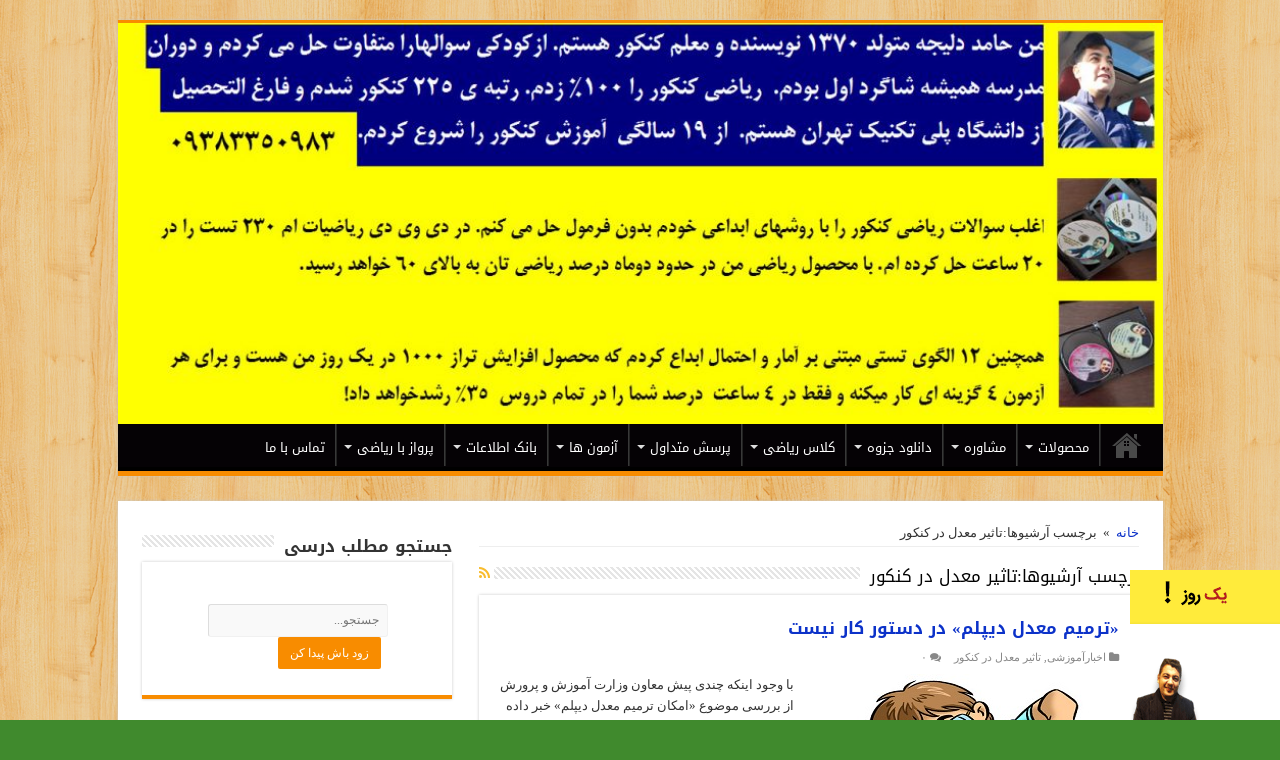

--- FILE ---
content_type: text/html; charset=UTF-8
request_url: https://riazi100.ir/tag/%D8%AA%D8%A7%D8%AB%DB%8C%D8%B1-%D9%85%D8%B9%D8%AF%D9%84-%D8%AF%D8%B1-%DA%A9%D9%86%DA%A9%D9%88%D8%B1/
body_size: 16491
content:
<!DOCTYPE html>
<html dir="rtl" lang="fa-IR" prefix="og: https://ogp.me/ns#" prefix="og: http://ogp.me/ns#">
<head>
<meta charset="UTF-8" />
<link rel="profile" href="http://gmpg.org/xfn/11" />
<link rel="pingback" href="https://riazi100.ir/xmlrpc.php" />
<title>تاثیر معدل در کنکور | ریاضی 100</title>

		<!-- All in One SEO 4.8.2 - aioseo.com -->
	<meta name="robots" content="max-image-preview:large" />
	<link rel="canonical" href="https://riazi100.ir/tag/%d8%aa%d8%a7%d8%ab%db%8c%d8%b1-%d9%85%d8%b9%d8%af%d9%84-%d8%af%d8%b1-%da%a9%d9%86%da%a9%d9%88%d8%b1/" />
	<meta name="generator" content="All in One SEO (AIOSEO) 4.8.2" />
		<script type="application/ld+json" class="aioseo-schema">
			{"@context":"https:\/\/schema.org","@graph":[{"@type":"BreadcrumbList","@id":"https:\/\/riazi100.ir\/tag\/%D8%AA%D8%A7%D8%AB%DB%8C%D8%B1-%D9%85%D8%B9%D8%AF%D9%84-%D8%AF%D8%B1-%DA%A9%D9%86%DA%A9%D9%88%D8%B1\/#breadcrumblist","itemListElement":[{"@type":"ListItem","@id":"https:\/\/riazi100.ir\/#listItem","position":1,"name":"\u0635\u0641\u062d\u0647 \u0627\u0635\u0644\u06cc","item":"https:\/\/riazi100.ir\/","nextItem":{"@type":"ListItem","@id":"https:\/\/riazi100.ir\/tag\/%d8%aa%d8%a7%d8%ab%db%8c%d8%b1-%d9%85%d8%b9%d8%af%d9%84-%d8%af%d8%b1-%da%a9%d9%86%da%a9%d9%88%d8%b1\/#listItem","name":"\u062a\u0627\u062b\u06cc\u0631 \u0645\u0639\u062f\u0644 \u062f\u0631 \u06a9\u0646\u06a9\u0648\u0631"}},{"@type":"ListItem","@id":"https:\/\/riazi100.ir\/tag\/%d8%aa%d8%a7%d8%ab%db%8c%d8%b1-%d9%85%d8%b9%d8%af%d9%84-%d8%af%d8%b1-%da%a9%d9%86%da%a9%d9%88%d8%b1\/#listItem","position":2,"name":"\u062a\u0627\u062b\u06cc\u0631 \u0645\u0639\u062f\u0644 \u062f\u0631 \u06a9\u0646\u06a9\u0648\u0631","previousItem":{"@type":"ListItem","@id":"https:\/\/riazi100.ir\/#listItem","name":"\u0635\u0641\u062d\u0647 \u0627\u0635\u0644\u06cc"}}]},{"@type":"CollectionPage","@id":"https:\/\/riazi100.ir\/tag\/%D8%AA%D8%A7%D8%AB%DB%8C%D8%B1-%D9%85%D8%B9%D8%AF%D9%84-%D8%AF%D8%B1-%DA%A9%D9%86%DA%A9%D9%88%D8%B1\/#collectionpage","url":"https:\/\/riazi100.ir\/tag\/%D8%AA%D8%A7%D8%AB%DB%8C%D8%B1-%D9%85%D8%B9%D8%AF%D9%84-%D8%AF%D8%B1-%DA%A9%D9%86%DA%A9%D9%88%D8%B1\/","name":"\u062a\u0627\u062b\u06cc\u0631 \u0645\u0639\u062f\u0644 \u062f\u0631 \u06a9\u0646\u06a9\u0648\u0631 | \u0631\u06cc\u0627\u0636\u06cc 100","inLanguage":"fa-IR","isPartOf":{"@id":"https:\/\/riazi100.ir\/#website"},"breadcrumb":{"@id":"https:\/\/riazi100.ir\/tag\/%D8%AA%D8%A7%D8%AB%DB%8C%D8%B1-%D9%85%D8%B9%D8%AF%D9%84-%D8%AF%D8%B1-%DA%A9%D9%86%DA%A9%D9%88%D8%B1\/#breadcrumblist"}},{"@type":"Organization","@id":"https:\/\/riazi100.ir\/#organization","name":"\u0631\u06cc\u0627\u0636\u06cc 100","description":"\u062d\u0627\u0645\u062f \u062f\u0644\u06cc\u062c\u0647 : \u06a9\u0633\u06cc \u06a9\u0647 \u0631\u06cc\u0627\u0636\u06cc \u06a9\u0646\u06a9\u0648\u0631 \u0631\u0627 \u06f1\u06f0\u06f0\u066a \u0632\u062f","url":"https:\/\/riazi100.ir\/"},{"@type":"WebSite","@id":"https:\/\/riazi100.ir\/#website","url":"https:\/\/riazi100.ir\/","name":"\u0631\u06cc\u0627\u0636\u06cc 100","description":"\u062d\u0627\u0645\u062f \u062f\u0644\u06cc\u062c\u0647 : \u06a9\u0633\u06cc \u06a9\u0647 \u0631\u06cc\u0627\u0636\u06cc \u06a9\u0646\u06a9\u0648\u0631 \u0631\u0627 \u06f1\u06f0\u06f0\u066a \u0632\u062f","inLanguage":"fa-IR","publisher":{"@id":"https:\/\/riazi100.ir\/#organization"}}]}
		</script>
		<!-- All in One SEO -->

<link rel='dns-prefetch' href='//fonts.googleapis.com' />
<link rel="alternate" type="application/rss+xml" title="ریاضی 100 &raquo; خوراک" href="https://riazi100.ir/feed/" />
<link rel="alternate" type="application/rss+xml" title="ریاضی 100 &raquo; خوراک دیدگاه‌ها" href="https://riazi100.ir/comments/feed/" />
<link rel="alternate" type="application/rss+xml" title="ریاضی 100 &raquo; تاثیر معدل در کنکور خوراک برچسب" href="https://riazi100.ir/tag/%d8%aa%d8%a7%d8%ab%db%8c%d8%b1-%d9%85%d8%b9%d8%af%d9%84-%d8%af%d8%b1-%da%a9%d9%86%da%a9%d9%88%d8%b1/feed/" />
<script type="text/javascript">
/* <![CDATA[ */
window._wpemojiSettings = {"baseUrl":"https:\/\/s.w.org\/images\/core\/emoji\/15.0.3\/72x72\/","ext":".png","svgUrl":"https:\/\/s.w.org\/images\/core\/emoji\/15.0.3\/svg\/","svgExt":".svg","source":{"concatemoji":"https:\/\/riazi100.ir\/wp-includes\/js\/wp-emoji-release.min.js"}};
/*! This file is auto-generated */
!function(i,n){var o,s,e;function c(e){try{var t={supportTests:e,timestamp:(new Date).valueOf()};sessionStorage.setItem(o,JSON.stringify(t))}catch(e){}}function p(e,t,n){e.clearRect(0,0,e.canvas.width,e.canvas.height),e.fillText(t,0,0);var t=new Uint32Array(e.getImageData(0,0,e.canvas.width,e.canvas.height).data),r=(e.clearRect(0,0,e.canvas.width,e.canvas.height),e.fillText(n,0,0),new Uint32Array(e.getImageData(0,0,e.canvas.width,e.canvas.height).data));return t.every(function(e,t){return e===r[t]})}function u(e,t,n){switch(t){case"flag":return n(e,"\ud83c\udff3\ufe0f\u200d\u26a7\ufe0f","\ud83c\udff3\ufe0f\u200b\u26a7\ufe0f")?!1:!n(e,"\ud83c\uddfa\ud83c\uddf3","\ud83c\uddfa\u200b\ud83c\uddf3")&&!n(e,"\ud83c\udff4\udb40\udc67\udb40\udc62\udb40\udc65\udb40\udc6e\udb40\udc67\udb40\udc7f","\ud83c\udff4\u200b\udb40\udc67\u200b\udb40\udc62\u200b\udb40\udc65\u200b\udb40\udc6e\u200b\udb40\udc67\u200b\udb40\udc7f");case"emoji":return!n(e,"\ud83d\udc26\u200d\u2b1b","\ud83d\udc26\u200b\u2b1b")}return!1}function f(e,t,n){var r="undefined"!=typeof WorkerGlobalScope&&self instanceof WorkerGlobalScope?new OffscreenCanvas(300,150):i.createElement("canvas"),a=r.getContext("2d",{willReadFrequently:!0}),o=(a.textBaseline="top",a.font="600 32px Arial",{});return e.forEach(function(e){o[e]=t(a,e,n)}),o}function t(e){var t=i.createElement("script");t.src=e,t.defer=!0,i.head.appendChild(t)}"undefined"!=typeof Promise&&(o="wpEmojiSettingsSupports",s=["flag","emoji"],n.supports={everything:!0,everythingExceptFlag:!0},e=new Promise(function(e){i.addEventListener("DOMContentLoaded",e,{once:!0})}),new Promise(function(t){var n=function(){try{var e=JSON.parse(sessionStorage.getItem(o));if("object"==typeof e&&"number"==typeof e.timestamp&&(new Date).valueOf()<e.timestamp+604800&&"object"==typeof e.supportTests)return e.supportTests}catch(e){}return null}();if(!n){if("undefined"!=typeof Worker&&"undefined"!=typeof OffscreenCanvas&&"undefined"!=typeof URL&&URL.createObjectURL&&"undefined"!=typeof Blob)try{var e="postMessage("+f.toString()+"("+[JSON.stringify(s),u.toString(),p.toString()].join(",")+"));",r=new Blob([e],{type:"text/javascript"}),a=new Worker(URL.createObjectURL(r),{name:"wpTestEmojiSupports"});return void(a.onmessage=function(e){c(n=e.data),a.terminate(),t(n)})}catch(e){}c(n=f(s,u,p))}t(n)}).then(function(e){for(var t in e)n.supports[t]=e[t],n.supports.everything=n.supports.everything&&n.supports[t],"flag"!==t&&(n.supports.everythingExceptFlag=n.supports.everythingExceptFlag&&n.supports[t]);n.supports.everythingExceptFlag=n.supports.everythingExceptFlag&&!n.supports.flag,n.DOMReady=!1,n.readyCallback=function(){n.DOMReady=!0}}).then(function(){return e}).then(function(){var e;n.supports.everything||(n.readyCallback(),(e=n.source||{}).concatemoji?t(e.concatemoji):e.wpemoji&&e.twemoji&&(t(e.twemoji),t(e.wpemoji)))}))}((window,document),window._wpemojiSettings);
/* ]]> */
</script>
<style id='wp-emoji-styles-inline-css' type='text/css'>

	img.wp-smiley, img.emoji {
		display: inline !important;
		border: none !important;
		box-shadow: none !important;
		height: 1em !important;
		width: 1em !important;
		margin: 0 0.07em !important;
		vertical-align: -0.1em !important;
		background: none !important;
		padding: 0 !important;
	}
</style>
<link rel='stylesheet' id='wp-block-library-rtl-css' href='https://riazi100.ir/wp-includes/css/dist/block-library/style-rtl.min.css' type='text/css' media='all' />
<style id='classic-theme-styles-inline-css' type='text/css'>
/*! This file is auto-generated */
.wp-block-button__link{color:#fff;background-color:#32373c;border-radius:9999px;box-shadow:none;text-decoration:none;padding:calc(.667em + 2px) calc(1.333em + 2px);font-size:1.125em}.wp-block-file__button{background:#32373c;color:#fff;text-decoration:none}
</style>
<style id='global-styles-inline-css' type='text/css'>
body{--wp--preset--color--black: #000000;--wp--preset--color--cyan-bluish-gray: #abb8c3;--wp--preset--color--white: #ffffff;--wp--preset--color--pale-pink: #f78da7;--wp--preset--color--vivid-red: #cf2e2e;--wp--preset--color--luminous-vivid-orange: #ff6900;--wp--preset--color--luminous-vivid-amber: #fcb900;--wp--preset--color--light-green-cyan: #7bdcb5;--wp--preset--color--vivid-green-cyan: #00d084;--wp--preset--color--pale-cyan-blue: #8ed1fc;--wp--preset--color--vivid-cyan-blue: #0693e3;--wp--preset--color--vivid-purple: #9b51e0;--wp--preset--gradient--vivid-cyan-blue-to-vivid-purple: linear-gradient(135deg,rgba(6,147,227,1) 0%,rgb(155,81,224) 100%);--wp--preset--gradient--light-green-cyan-to-vivid-green-cyan: linear-gradient(135deg,rgb(122,220,180) 0%,rgb(0,208,130) 100%);--wp--preset--gradient--luminous-vivid-amber-to-luminous-vivid-orange: linear-gradient(135deg,rgba(252,185,0,1) 0%,rgba(255,105,0,1) 100%);--wp--preset--gradient--luminous-vivid-orange-to-vivid-red: linear-gradient(135deg,rgba(255,105,0,1) 0%,rgb(207,46,46) 100%);--wp--preset--gradient--very-light-gray-to-cyan-bluish-gray: linear-gradient(135deg,rgb(238,238,238) 0%,rgb(169,184,195) 100%);--wp--preset--gradient--cool-to-warm-spectrum: linear-gradient(135deg,rgb(74,234,220) 0%,rgb(151,120,209) 20%,rgb(207,42,186) 40%,rgb(238,44,130) 60%,rgb(251,105,98) 80%,rgb(254,248,76) 100%);--wp--preset--gradient--blush-light-purple: linear-gradient(135deg,rgb(255,206,236) 0%,rgb(152,150,240) 100%);--wp--preset--gradient--blush-bordeaux: linear-gradient(135deg,rgb(254,205,165) 0%,rgb(254,45,45) 50%,rgb(107,0,62) 100%);--wp--preset--gradient--luminous-dusk: linear-gradient(135deg,rgb(255,203,112) 0%,rgb(199,81,192) 50%,rgb(65,88,208) 100%);--wp--preset--gradient--pale-ocean: linear-gradient(135deg,rgb(255,245,203) 0%,rgb(182,227,212) 50%,rgb(51,167,181) 100%);--wp--preset--gradient--electric-grass: linear-gradient(135deg,rgb(202,248,128) 0%,rgb(113,206,126) 100%);--wp--preset--gradient--midnight: linear-gradient(135deg,rgb(2,3,129) 0%,rgb(40,116,252) 100%);--wp--preset--font-size--small: 13px;--wp--preset--font-size--medium: 20px;--wp--preset--font-size--large: 36px;--wp--preset--font-size--x-large: 42px;--wp--preset--spacing--20: 0.44rem;--wp--preset--spacing--30: 0.67rem;--wp--preset--spacing--40: 1rem;--wp--preset--spacing--50: 1.5rem;--wp--preset--spacing--60: 2.25rem;--wp--preset--spacing--70: 3.38rem;--wp--preset--spacing--80: 5.06rem;--wp--preset--shadow--natural: 6px 6px 9px rgba(0, 0, 0, 0.2);--wp--preset--shadow--deep: 12px 12px 50px rgba(0, 0, 0, 0.4);--wp--preset--shadow--sharp: 6px 6px 0px rgba(0, 0, 0, 0.2);--wp--preset--shadow--outlined: 6px 6px 0px -3px rgba(255, 255, 255, 1), 6px 6px rgba(0, 0, 0, 1);--wp--preset--shadow--crisp: 6px 6px 0px rgba(0, 0, 0, 1);}:where(.is-layout-flex){gap: 0.5em;}:where(.is-layout-grid){gap: 0.5em;}body .is-layout-flex{display: flex;}body .is-layout-flex{flex-wrap: wrap;align-items: center;}body .is-layout-flex > *{margin: 0;}body .is-layout-grid{display: grid;}body .is-layout-grid > *{margin: 0;}:where(.wp-block-columns.is-layout-flex){gap: 2em;}:where(.wp-block-columns.is-layout-grid){gap: 2em;}:where(.wp-block-post-template.is-layout-flex){gap: 1.25em;}:where(.wp-block-post-template.is-layout-grid){gap: 1.25em;}.has-black-color{color: var(--wp--preset--color--black) !important;}.has-cyan-bluish-gray-color{color: var(--wp--preset--color--cyan-bluish-gray) !important;}.has-white-color{color: var(--wp--preset--color--white) !important;}.has-pale-pink-color{color: var(--wp--preset--color--pale-pink) !important;}.has-vivid-red-color{color: var(--wp--preset--color--vivid-red) !important;}.has-luminous-vivid-orange-color{color: var(--wp--preset--color--luminous-vivid-orange) !important;}.has-luminous-vivid-amber-color{color: var(--wp--preset--color--luminous-vivid-amber) !important;}.has-light-green-cyan-color{color: var(--wp--preset--color--light-green-cyan) !important;}.has-vivid-green-cyan-color{color: var(--wp--preset--color--vivid-green-cyan) !important;}.has-pale-cyan-blue-color{color: var(--wp--preset--color--pale-cyan-blue) !important;}.has-vivid-cyan-blue-color{color: var(--wp--preset--color--vivid-cyan-blue) !important;}.has-vivid-purple-color{color: var(--wp--preset--color--vivid-purple) !important;}.has-black-background-color{background-color: var(--wp--preset--color--black) !important;}.has-cyan-bluish-gray-background-color{background-color: var(--wp--preset--color--cyan-bluish-gray) !important;}.has-white-background-color{background-color: var(--wp--preset--color--white) !important;}.has-pale-pink-background-color{background-color: var(--wp--preset--color--pale-pink) !important;}.has-vivid-red-background-color{background-color: var(--wp--preset--color--vivid-red) !important;}.has-luminous-vivid-orange-background-color{background-color: var(--wp--preset--color--luminous-vivid-orange) !important;}.has-luminous-vivid-amber-background-color{background-color: var(--wp--preset--color--luminous-vivid-amber) !important;}.has-light-green-cyan-background-color{background-color: var(--wp--preset--color--light-green-cyan) !important;}.has-vivid-green-cyan-background-color{background-color: var(--wp--preset--color--vivid-green-cyan) !important;}.has-pale-cyan-blue-background-color{background-color: var(--wp--preset--color--pale-cyan-blue) !important;}.has-vivid-cyan-blue-background-color{background-color: var(--wp--preset--color--vivid-cyan-blue) !important;}.has-vivid-purple-background-color{background-color: var(--wp--preset--color--vivid-purple) !important;}.has-black-border-color{border-color: var(--wp--preset--color--black) !important;}.has-cyan-bluish-gray-border-color{border-color: var(--wp--preset--color--cyan-bluish-gray) !important;}.has-white-border-color{border-color: var(--wp--preset--color--white) !important;}.has-pale-pink-border-color{border-color: var(--wp--preset--color--pale-pink) !important;}.has-vivid-red-border-color{border-color: var(--wp--preset--color--vivid-red) !important;}.has-luminous-vivid-orange-border-color{border-color: var(--wp--preset--color--luminous-vivid-orange) !important;}.has-luminous-vivid-amber-border-color{border-color: var(--wp--preset--color--luminous-vivid-amber) !important;}.has-light-green-cyan-border-color{border-color: var(--wp--preset--color--light-green-cyan) !important;}.has-vivid-green-cyan-border-color{border-color: var(--wp--preset--color--vivid-green-cyan) !important;}.has-pale-cyan-blue-border-color{border-color: var(--wp--preset--color--pale-cyan-blue) !important;}.has-vivid-cyan-blue-border-color{border-color: var(--wp--preset--color--vivid-cyan-blue) !important;}.has-vivid-purple-border-color{border-color: var(--wp--preset--color--vivid-purple) !important;}.has-vivid-cyan-blue-to-vivid-purple-gradient-background{background: var(--wp--preset--gradient--vivid-cyan-blue-to-vivid-purple) !important;}.has-light-green-cyan-to-vivid-green-cyan-gradient-background{background: var(--wp--preset--gradient--light-green-cyan-to-vivid-green-cyan) !important;}.has-luminous-vivid-amber-to-luminous-vivid-orange-gradient-background{background: var(--wp--preset--gradient--luminous-vivid-amber-to-luminous-vivid-orange) !important;}.has-luminous-vivid-orange-to-vivid-red-gradient-background{background: var(--wp--preset--gradient--luminous-vivid-orange-to-vivid-red) !important;}.has-very-light-gray-to-cyan-bluish-gray-gradient-background{background: var(--wp--preset--gradient--very-light-gray-to-cyan-bluish-gray) !important;}.has-cool-to-warm-spectrum-gradient-background{background: var(--wp--preset--gradient--cool-to-warm-spectrum) !important;}.has-blush-light-purple-gradient-background{background: var(--wp--preset--gradient--blush-light-purple) !important;}.has-blush-bordeaux-gradient-background{background: var(--wp--preset--gradient--blush-bordeaux) !important;}.has-luminous-dusk-gradient-background{background: var(--wp--preset--gradient--luminous-dusk) !important;}.has-pale-ocean-gradient-background{background: var(--wp--preset--gradient--pale-ocean) !important;}.has-electric-grass-gradient-background{background: var(--wp--preset--gradient--electric-grass) !important;}.has-midnight-gradient-background{background: var(--wp--preset--gradient--midnight) !important;}.has-small-font-size{font-size: var(--wp--preset--font-size--small) !important;}.has-medium-font-size{font-size: var(--wp--preset--font-size--medium) !important;}.has-large-font-size{font-size: var(--wp--preset--font-size--large) !important;}.has-x-large-font-size{font-size: var(--wp--preset--font-size--x-large) !important;}
.wp-block-navigation a:where(:not(.wp-element-button)){color: inherit;}
:where(.wp-block-post-template.is-layout-flex){gap: 1.25em;}:where(.wp-block-post-template.is-layout-grid){gap: 1.25em;}
:where(.wp-block-columns.is-layout-flex){gap: 2em;}:where(.wp-block-columns.is-layout-grid){gap: 2em;}
.wp-block-pullquote{font-size: 1.5em;line-height: 1.6;}
</style>
<link rel='stylesheet' id='tie-style-css' href='https://riazi100.ir/wp-content/themes/sahifa/style.css' type='text/css' media='all' />
<link rel='stylesheet' id='tie-ilightbox-skin-css' href='https://riazi100.ir/wp-content/themes/sahifa/css/ilightbox/dark-skin/skin.css' type='text/css' media='all' />
<link rel='stylesheet' id='droidarabickufi-css' href='https://fonts.googleapis.com/earlyaccess/droidarabickufi' type='text/css' media='all' />
<link rel='stylesheet' id='Droid+Sans-css' href='https://fonts.googleapis.com/css?family=Droid+Sans%3Aregular%2C700' type='text/css' media='all' />
<script type="text/javascript" src="https://riazi100.ir/wp-includes/js/jquery/jquery.min.js" id="jquery-core-js"></script>
<script type="text/javascript" src="https://riazi100.ir/wp-includes/js/jquery/jquery-migrate.min.js" id="jquery-migrate-js"></script>
<link rel="https://api.w.org/" href="https://riazi100.ir/wp-json/" /><link rel="alternate" type="application/json" href="https://riazi100.ir/wp-json/wp/v2/tags/6678" /><link rel="EditURI" type="application/rsd+xml" title="RSD" href="https://riazi100.ir/xmlrpc.php?rsd" />
<link rel="stylesheet" href="https://riazi100.ir/wp-content/themes/sahifa/rtl.css" type="text/css" media="screen" /><meta name="generator" content="WordPress 6.5.7" />
<div style="position: fixed; right: 0px; bottom: 0px; z-index: 300;"> <a href="http://riazi100.ir/8327/%D8%A7%D9%81%D8%B2%D8%A7%DB%8C%D8%B4-%D8%AA%D8%B1%D8%A7%D8%B2-1000-%D8%AF%D8%B1-%DB%8C%DA%A9-%D8%B1%D9%88%D8%B2/" target="_blank"><img width="150" height="150" src="http://riazi100.ir/wp-content/uploads/2018/02/delije_150_150.gif" alt="دی وی دی افزایش تراز هزار دی یک روز" /></a> </div><link href="http://fonts.googleapis.com/css?family=Oswald" rel="stylesheet" type="text/css" />
				<link rel="stylesheet" type="text/css" href="https://riazi100.ir/wp-content/plugins/parspal-wp-paid-downloads/css/style.css?ver=2" media="screen" /><link rel="shortcut icon" href="https://www.riazi100.ir/wp-content/uploads/2020/02/photo_2018-04-12_13-47-17-1.jpg" title="Favicon" />	
<!--[if IE]>
<script type="text/javascript">jQuery(document).ready(function (){ jQuery(".menu-item").has("ul").children("a").attr("aria-haspopup", "true");});</script>
<![endif]-->	
<!--[if lt IE 9]>
<script src="https://riazi100.ir/wp-content/themes/sahifa/js/html5.js"></script>
<script src="https://riazi100.ir/wp-content/themes/sahifa/js/selectivizr-min.js"></script>
<![endif]-->
<!--[if IE 9]>
<link rel="stylesheet" type="text/css" media="all" href="https://riazi100.ir/wp-content/themes/sahifa/css/ie9.css" />
<![endif]-->
<!--[if IE 8]>
<link rel="stylesheet" type="text/css" media="all" href="https://riazi100.ir/wp-content/themes/sahifa/css/ie8.css" />
<![endif]-->
<!--[if IE 7]>
<link rel="stylesheet" type="text/css" media="all" href="https://riazi100.ir/wp-content/themes/sahifa/css/ie7.css" />
<![endif]-->


<meta name="viewport" content="width=device-width, initial-scale=1.0" />



<style type="text/css" media="screen"> 

body{
	font-family: 'tahoma';
	font-size : 13px;
}

#main-nav, #main-nav ul li a{
	font-family: 'droid arabic kufi';
	font-size : 13px;
}

.page-title{
	font-family: 'droid arabic kufi';
	font-size : 17px;
}

.post-title{
	font-family: 'droid arabic kufi';
	font-size : 17px;
	font-weight: bold;
}

h2.post-box-title, h2.post-box-title a{
	font-family: 'droid arabic kufi';
	font-size : 17px;
	font-weight: bold;
}

.widget-top h4, .widget-top h4 a{
	font-family: 'droid arabic kufi';
	font-size : 17px;
	font-weight: bold;
}


::-moz-selection { background: #79b3f2;}
::selection { background: #79b3f2; }
#main-nav,
.cat-box-content,
#sidebar .widget-container,
.post-listing,
#commentform {
	border-bottom-color: 0045FF#;
}
	
.search-block .search-button,
#topcontrol,
#main-nav ul li.current-menu-item a,
#main-nav ul li.current-menu-item a:hover,
#main-nav ul li.current_page_parent a,
#main-nav ul li.current_page_parent a:hover,
#main-nav ul li.current-menu-parent a,
#main-nav ul li.current-menu-parent a:hover,
#main-nav ul li.current-page-ancestor a,
#main-nav ul li.current-page-ancestor a:hover,
.pagination span.current,
.share-post span.share-text,
.flex-control-paging li a.flex-active,
.ei-slider-thumbs li.ei-slider-element,
.review-percentage .review-item span span,
.review-final-score,
.button,
a.button,
a.more-link,
#main-content input[type="submit"],
.form-submit #submit,
#login-form .login-button,
.widget-feedburner .feedburner-subscribe,
input[type="submit"],
#buddypress button,
#buddypress a.button,
#buddypress input[type=submit],
#buddypress input[type=reset],
#buddypress ul.button-nav li a,
#buddypress div.generic-button a,
#buddypress .comment-reply-link,
#buddypress div.item-list-tabs ul li a span,
#buddypress div.item-list-tabs ul li.selected a,
#buddypress div.item-list-tabs ul li.current a,
#buddypress #members-directory-form div.item-list-tabs ul li.selected span,
#members-list-options a.selected,
#groups-list-options a.selected,
body.dark-skin #buddypress div.item-list-tabs ul li a span,
body.dark-skin #buddypress div.item-list-tabs ul li.selected a,
body.dark-skin #buddypress div.item-list-tabs ul li.current a,
body.dark-skin #members-list-options a.selected,
body.dark-skin #groups-list-options a.selected,
.search-block-large .search-button,
#featured-posts .flex-next:hover,
#featured-posts .flex-prev:hover,
a.tie-cart span.shooping-count,
.woocommerce span.onsale,
.woocommerce-page span.onsale ,
.woocommerce .widget_price_filter .ui-slider .ui-slider-handle,
.woocommerce-page .widget_price_filter .ui-slider .ui-slider-handle,
#check-also-close,
a.post-slideshow-next,
a.post-slideshow-prev,
.widget_price_filter .ui-slider .ui-slider-handle,
.quantity .minus:hover,
.quantity .plus:hover,
.mejs-container .mejs-controls .mejs-time-rail .mejs-time-current,
#reading-position-indicator  {
	background-color:0045FF#;
}

::-webkit-scrollbar-thumb{
	background-color:0045FF# !important;
}
	
#theme-footer,
#theme-header,
.top-nav ul li.current-menu-item:before,
#main-nav .menu-sub-content ,
#main-nav ul ul,
#check-also-box { 
	border-top-color: 0045FF#;
}
	
.search-block:after {
	border-right-color:0045FF#;
}

body.rtl .search-block:after {
	border-left-color:0045FF#;
}

#main-nav ul > li.menu-item-has-children:hover > a:after,
#main-nav ul > li.mega-menu:hover > a:after {
	border-color:transparent transparent 0045FF#;
}
	
.widget.timeline-posts li a:hover,
.widget.timeline-posts li a:hover span.tie-date {
	color: 0045FF#;
}

.widget.timeline-posts li a:hover span.tie-date:before {
	background: 0045FF#;
	border-color: 0045FF#;
}

#order_review,
#order_review_heading {
	border-color: 0045FF#;
}

	
body {
	background-color: #408a2d !important;
	background-image : url(https://riazi100.ir/wp-content/themes/sahifa/images/patterns/body-bg13.png);
	background-position: top center;
}

a {
	color: #0c32c9;
}
		
a:hover {
	color: #FF0000;
}
		
body.single .post .entry a, body.page .post .entry a {
	color: #07a2db;
}
		
.top-nav ul li a:hover, .top-nav ul li:hover > a, .top-nav ul :hover > a , .top-nav ul li.current-menu-item a {
	color: #ebeb09;
}
		
#main-nav ul li a:hover, #main-nav ul li:hover > a, #main-nav ul :hover > a , #main-nav  ul ul li:hover > a, #main-nav  ul ul :hover > a {
	color: #e3e309;
}
		
#main-nav ul li a, #main-nav ul ul a, #main-nav ul.sub-menu a, #main-nav ul li.current_page_parent ul a, #main-nav ul li.current-menu-item ul a, #main-nav ul li.current-menu-parent ul a, #main-nav ul li.current-page-ancestor ul a {
	color: #ffffff;
}
		
#main-nav ul li.current-menu-item a, #main-nav ul li.current_page_parent a {
	color: #050205;
}
		
.today-date  {
	color: #030300;
}
		
.top-nav ul li a , .top-nav ul ul a {
	color: #fafafa;
}
		
.footer-widget-top h4 {
	color: #f5f511;
}
		
#theme-footer a {
	color: #12eb33;
}
		
#theme-footer a:hover {
	color: #fcfcfc;
}
		
.top-nav, .top-nav ul ul {
	background-color:#000000 !important; 
				}


#theme-header {
	background-color:#ffffff !important; 
				}


#theme-footer {
	background-color:#000000 !important; 
				}

#main-nav {
	background: #050205;	
	box-shadow: inset -1px -5px 0px -1px #000000;	
}

#main-nav ul ul, #main-nav ul li.mega-menu .mega-menu-block { background-color:#000000 !important;}

.breaking-news span.breaking-news-title {background: #0c54e6;}
			
.tie-cat-1650 a.more-link {background-color:#e3d916;}
.tie-cat-1650 .cat-box-content {border-bottom-color:#e3d916; }
						
.tie-cat-22 a.more-link {background-color:#fcfcfc;}
.tie-cat-22 .cat-box-content {border-bottom-color:#fcfcfc; }
			
</style> 

</head>
<body id="top" class="rtl archive tag tag-6678">

<div class="wrapper-outer">

	<div class="background-cover"></div>

	<aside id="slide-out">
	
		
		
		<div id="mobile-menu" ></div>
	</aside><!-- #slide-out /-->

		<div id="wrapper" class="boxed">
		<div class="inner-wrapper">

		<header id="theme-header" class="theme-header full-logo">
			
		<div class="header-content">
		
					<a id="slide-out-open" class="slide-out-open" href="#"><span></span></a>
				
			<div class="logo" style=" margin-top:15px; margin-bottom:15px;">
			<h2>								<a title="ریاضی 100" href="https://riazi100.ir/">
					<img src="https://www.riazi100.ir/wp-content/uploads/2020/02/2018-09-20_14-12-01head23630-1024x393.jpg" alt="ریاضی 100"  /><strong>ریاضی 100 حامد دلیجه : کسی که ریاضی کنکور را ۱۰۰٪ زد</strong>
				</a>
			</h2>			</div><!-- .logo /-->
						<div class="clear"></div>
			
		</div>	
													<nav id="main-nav" class="fixed-enabled">
				<div class="container">
				
				
					<div class="main-menu"><ul id="menu-%d9%85%d8%ad%d8%a7%d8%b3%d8%a8%d8%a7%d8%aa-%d8%b3%d8%b1%db%8c%d8%b9-%d8%b0%d9%87%d9%86%db%8c" class="menu"><li id="menu-item-5198" class="menu-item menu-item-type-custom menu-item-object-custom menu-item-home menu-item-5198"><a href="http://riazi100.ir/">خانه</a></li>
<li id="menu-item-3129" class="menu-item menu-item-type-custom menu-item-object-custom menu-item-has-children menu-item-3129"><a href="http://riazi100.ir/buy-products/">محصولات</a>
<ul class="sub-menu menu-sub-content">
	<li id="menu-item-8412" class="menu-item menu-item-type-custom menu-item-object-custom menu-item-8412"><a href="http://riazi100.ir/8327/%D8%A7%D9%81%D8%B2%D8%A7%DB%8C%D8%B4-%D8%AA%D8%B1%D8%A7%D8%B2-1000-%D8%AF%D8%B1-%DB%8C%DA%A9-%D8%B1%D9%88%D8%B2/">افزایش تراز۱۰۰۰ در یک روز</a></li>
	<li id="menu-item-3131" class="menu-item menu-item-type-custom menu-item-object-custom menu-item-3131"><a href="http://riazi100.ir/910/">DVD محاسبات سریع</a></li>
	<li id="menu-item-3132" class="menu-item menu-item-type-custom menu-item-object-custom menu-item-3132"><a href="http://riazi100.ir/186/sin/">DVD مثلثات بی فرمول</a></li>
	<li id="menu-item-3133" class="menu-item menu-item-type-custom menu-item-object-custom menu-item-3133"><a href="http://riazi100.ir/dvd/">DVDجامع ریاضی بی فرمول</a></li>
	<li id="menu-item-5159" class="menu-item menu-item-type-custom menu-item-object-custom menu-item-5159"><a href="https://www.riazi100.ir/payment/">سفارش آنلاین محصول</a></li>
</ul>
</li>
<li id="menu-item-3114" class="menu-item menu-item-type-post_type menu-item-object-page menu-item-has-children menu-item-3114"><a href="https://riazi100.ir/%d9%85%d8%b4%d8%a7%d9%88%d8%b1%d9%87-%d8%aa%d9%84%d9%81%d9%86%db%8c/">مشاوره</a>
<ul class="sub-menu menu-sub-content">
	<li id="menu-item-5149" class="menu-item menu-item-type-taxonomy menu-item-object-category menu-item-5149"><a href="https://riazi100.ir/category/consult/programming/">مطالب روش مطالعه</a></li>
	<li id="menu-item-5151" class="menu-item menu-item-type-taxonomy menu-item-object-category menu-item-5151"><a href="https://riazi100.ir/category/consult/courageous-study-manner/">مطالب انگیزشی</a></li>
	<li id="menu-item-5154" class="menu-item menu-item-type-custom menu-item-object-custom menu-item-5154"><a href="http://riazi100.ir/category/radrio/">فایل صوتی مشاوره</a></li>
	<li id="menu-item-3126" class="menu-item menu-item-type-custom menu-item-object-custom menu-item-3126"><a href="http://riazi100.ir/772/">تک جسله ای تلفنی</a></li>
	<li id="menu-item-7533" class="menu-item menu-item-type-post_type menu-item-object-page menu-item-7533"><a href="https://riazi100.ir/mycv/">رزومه من</a></li>
</ul>
</li>
<li id="menu-item-5135" class="menu-item menu-item-type-taxonomy menu-item-object-category menu-item-has-children menu-item-5135"><a href="https://riazi100.ir/category/jozvekonkur/">دانلود جزوه</a>
<ul class="sub-menu menu-sub-content">
	<li id="menu-item-5123" class="menu-item menu-item-type-taxonomy menu-item-object-category menu-item-has-children menu-item-5123"><a href="https://riazi100.ir/category/jozvekonkur/jozve-riazi/">جزوات ریاضی</a>
	<ul class="sub-menu menu-sub-content">
		<li id="menu-item-5133" class="menu-item menu-item-type-taxonomy menu-item-object-category menu-item-5133"><a href="https://riazi100.ir/category/jozvekonkur/jozve-riazi/tajrobi4/">ریاضی چهارم تجربی</a></li>
		<li id="menu-item-5131" class="menu-item menu-item-type-taxonomy menu-item-object-category menu-item-5131"><a href="https://riazi100.ir/category/jozvekonkur/jozve-riazi/riazi3t/">ریاضی سوم تجربی</a></li>
		<li id="menu-item-5144" class="menu-item menu-item-type-taxonomy menu-item-object-category menu-item-5144"><a href="https://riazi100.ir/category/jozvekonkur/jozve-riazi/hendese1/">هندسه ۱</a></li>
		<li id="menu-item-5124" class="menu-item menu-item-type-taxonomy menu-item-object-category menu-item-5124"><a href="https://riazi100.ir/category/jozvekonkur/jozve-riazi/amar/">آمار و مدل سازی</a></li>
		<li id="menu-item-5129" class="menu-item menu-item-type-taxonomy menu-item-object-category menu-item-5129"><a href="https://riazi100.ir/category/jozvekonkur/jozve-riazi/riazi2/">ریاضی دوم دبیرستان</a></li>
		<li id="menu-item-5126" class="menu-item menu-item-type-taxonomy menu-item-object-category menu-item-5126"><a href="https://riazi100.ir/category/jozvekonkur/jozve-riazi/difranciel/">حساب دیفرانسیل</a></li>
		<li id="menu-item-5134" class="menu-item menu-item-type-taxonomy menu-item-object-category menu-item-5134"><a href="https://riazi100.ir/category/jozvekonkur/jozve-riazi/gosaste/">ریاضیات گسسته</a></li>
		<li id="menu-item-5146" class="menu-item menu-item-type-taxonomy menu-item-object-category menu-item-5146"><a href="https://riazi100.ir/category/jozvekonkur/jozve-riazi/tahlili/">هندسه تحلیلی</a></li>
		<li id="menu-item-5127" class="menu-item menu-item-type-taxonomy menu-item-object-category menu-item-5127"><a href="https://riazi100.ir/category/jozvekonkur/jozve-riazi/hesaban/">حسابان</a></li>
		<li id="menu-item-5125" class="menu-item menu-item-type-taxonomy menu-item-object-category menu-item-5125"><a href="https://riazi100.ir/category/jozvekonkur/jozve-riazi/jabr/">جبرواحتمال</a></li>
		<li id="menu-item-5145" class="menu-item menu-item-type-taxonomy menu-item-object-category menu-item-5145"><a href="https://riazi100.ir/category/jozvekonkur/jozve-riazi/hendese2/">هندسه ۲</a></li>
		<li id="menu-item-5128" class="menu-item menu-item-type-taxonomy menu-item-object-category menu-item-5128"><a href="https://riazi100.ir/category/jozvekonkur/jozve-riazi/riazi1/">ریاضی اول دبیرستان</a></li>
		<li id="menu-item-5132" class="menu-item menu-item-type-taxonomy menu-item-object-category menu-item-5132"><a href="https://riazi100.ir/category/jozvekonkur/jozve-riazi/etajrobi4/">ریاضی چهارم انسانی</a></li>
		<li id="menu-item-5130" class="menu-item menu-item-type-taxonomy menu-item-object-category menu-item-5130"><a href="https://riazi100.ir/category/jozvekonkur/jozve-riazi/riazi3e/">ریاضی سوم انسانی</a></li>
	</ul>
</li>
	<li id="menu-item-5142" class="menu-item menu-item-type-taxonomy menu-item-object-category menu-item-5142"><a href="https://riazi100.ir/category/jozvekonkur/fizik/">فیزیک</a></li>
	<li id="menu-item-5139" class="menu-item menu-item-type-taxonomy menu-item-object-category menu-item-5139"><a href="https://riazi100.ir/category/jozvekonkur/zist/">زیست</a></li>
	<li id="menu-item-5140" class="menu-item menu-item-type-taxonomy menu-item-object-category menu-item-5140"><a href="https://riazi100.ir/category/jozvekonkur/shimi/">شیمی</a></li>
	<li id="menu-item-5136" class="menu-item menu-item-type-taxonomy menu-item-object-category menu-item-5136"><a href="https://riazi100.ir/category/jozvekonkur/adabiat/">ادبیات</a></li>
	<li id="menu-item-5141" class="menu-item menu-item-type-taxonomy menu-item-object-category menu-item-5141"><a href="https://riazi100.ir/category/jozvekonkur/arabi/">عربی</a></li>
	<li id="menu-item-5137" class="menu-item menu-item-type-taxonomy menu-item-object-category menu-item-5137"><a href="https://riazi100.ir/category/jozvekonkur/dinozendegi/">دین و زندگی</a></li>
	<li id="menu-item-5138" class="menu-item menu-item-type-taxonomy menu-item-object-category menu-item-5138"><a href="https://riazi100.ir/category/jozvekonkur/english/">زبان انگلیسی</a></li>
</ul>
</li>
<li id="menu-item-3128" class="menu-item menu-item-type-custom menu-item-object-custom menu-item-has-children menu-item-3128"><a href="http://riazi100.ir/%DA%A9%D9%84%D8%A7%D8%B3-%D8%B1%DB%8C%D8%A7%D8%B6%DB%8C/">کلاس ریاضی</a>
<ul class="sub-menu menu-sub-content">
	<li id="menu-item-1182" class="menu-item menu-item-type-post_type menu-item-object-page menu-item-1182"><a href="https://riazi100.ir/private-class/">کلاس خصوصی</a></li>
	<li id="menu-item-1181" class="menu-item menu-item-type-post_type menu-item-object-page menu-item-1181"><a href="https://riazi100.ir/group-teach/">کلاس نیمه خصوصی</a></li>
	<li id="menu-item-3125" class="menu-item menu-item-type-custom menu-item-object-custom menu-item-3125"><a href="http://riazi100.ir/classmath/">همایش درشهرشما</a></li>
</ul>
</li>
<li id="menu-item-6443" class="menu-item menu-item-type-post_type menu-item-object-page menu-item-has-children menu-item-6443"><a href="https://riazi100.ir/%d9%be%d8%b1%d8%b3%d8%b4-%d9%85%d8%aa%d8%af%d8%a7%d9%88%d9%84/">پرسش متداول</a>
<ul class="sub-menu menu-sub-content">
	<li id="menu-item-6454" class="menu-item menu-item-type-custom menu-item-object-custom menu-item-6454"><a href="http://riazi100.ir/7562/">بودجه بندی آزمون  آزمایشی در ۹۶</a></li>
	<li id="menu-item-5153" class="menu-item menu-item-type-custom menu-item-object-custom menu-item-5153"><a href="http://riazi100.ir/2149/">کتاب تست خوب</a></li>
	<li id="menu-item-6748" class="menu-item menu-item-type-custom menu-item-object-custom menu-item-6748"><a href="http://riazi100.ir/6014/">مباحث آسان ریاضی تجربی به همراه جزوه هر بخش</a></li>
	<li id="menu-item-6452" class="menu-item menu-item-type-custom menu-item-object-custom menu-item-6452"><a href="http://riazi100.ir/category/konkur-bank-info/budjebandi/">بودجه بندی دروس در کنکور</a></li>
	<li id="menu-item-6449" class="menu-item menu-item-type-custom menu-item-object-custom menu-item-6449"><a href="http://riazi100.ir/2000/">تاثیر ریاضی بیشتر از زیست</a></li>
	<li id="menu-item-6448" class="menu-item menu-item-type-custom menu-item-object-custom menu-item-6448"><a href="http://riazi100.ir/6353/">میزان تاثیرمعدل در کنکور۹۵ و۹۶</a></li>
	<li id="menu-item-6450" class="menu-item menu-item-type-custom menu-item-object-custom menu-item-6450"><a href="http://riazi100.ir/366/">نحوه محاسبه تراز و تاثیرمعدل</a></li>
	<li id="menu-item-5157" class="menu-item menu-item-type-custom menu-item-object-custom menu-item-5157"><a href="http://riazi100.ir/3569/">تخمین رتبه با تاثیرمعدل</a></li>
	<li id="menu-item-6451" class="menu-item menu-item-type-custom menu-item-object-custom menu-item-6451"><a href="http://riazi100.ir/2501/">میانگین درصد رتبه های زیر ۱۰۰۰</a></li>
	<li id="menu-item-6455" class="menu-item menu-item-type-custom menu-item-object-custom menu-item-6455"><a href="http://riazi100.ir/5105/">رتبه و شهر و دانشگاه قبولی</a></li>
	<li id="menu-item-1723" class="menu-item menu-item-type-post_type menu-item-object-page menu-item-1723"><a href="https://riazi100.ir/newpost/">ارسال مطلب</a></li>
	<li id="menu-item-7926" class="menu-item menu-item-type-custom menu-item-object-custom menu-item-7926"><a href="http://forum.riazi100.ir/">پرسش و پاسخ</a></li>
</ul>
</li>
<li id="menu-item-5180" class="menu-item menu-item-type-taxonomy menu-item-object-category menu-item-has-children menu-item-5180"><a href="https://riazi100.ir/category/preparation-exam/">آزمون ها</a>
<ul class="sub-menu menu-sub-content">
	<li id="menu-item-5181" class="menu-item menu-item-type-taxonomy menu-item-object-category menu-item-5181"><a href="https://riazi100.ir/category/preparation-exam/sanjesh/">سنجش</a></li>
	<li id="menu-item-5182" class="menu-item menu-item-type-taxonomy menu-item-object-category menu-item-5182"><a href="https://riazi100.ir/category/preparation-exam/qalamchy/">قلمچی</a></li>
	<li id="menu-item-5183" class="menu-item menu-item-type-taxonomy menu-item-object-category menu-item-5183"><a href="https://riazi100.ir/category/preparation-exam/gozineh-2/">گزینه ۲</a></li>
	<li id="menu-item-5184" class="menu-item menu-item-type-taxonomy menu-item-object-category menu-item-5184"><a href="https://riazi100.ir/category/preparation-exam/gaj/">گاج</a></li>
	<li id="menu-item-5148" class="menu-item menu-item-type-taxonomy menu-item-object-category menu-item-5148"><a href="https://riazi100.ir/category/konkur-exam/">دانلود سوالات کنکور</a></li>
	<li id="menu-item-5143" class="menu-item menu-item-type-taxonomy menu-item-object-category menu-item-5143"><a href="https://riazi100.ir/category/studentnews/sample-examin/">دانلود سولات نهایی سوم</a></li>
	<li id="menu-item-5171" class="menu-item menu-item-type-taxonomy menu-item-object-category menu-item-5171"><a href="https://riazi100.ir/category/studentnews/olampiad/">دانلود المپیادها</a></li>
	<li id="menu-item-5197" class="menu-item menu-item-type-custom menu-item-object-custom menu-item-5197"><a href="http://riazi100.ir/3108/">دانلود کتب درسی</a></li>
</ul>
</li>
<li id="menu-item-5160" class="menu-item menu-item-type-custom menu-item-object-custom menu-item-has-children menu-item-5160"><a href="http://riazi100.ir/category/konkur-bank-info/">بانک اطلاعات</a>
<ul class="sub-menu menu-sub-content">
	<li id="menu-item-5170" class="menu-item menu-item-type-taxonomy menu-item-object-category menu-item-5170"><a href="https://riazi100.ir/category/studentnews/newsedu/">اخبارآموزشی</a></li>
	<li id="menu-item-5168" class="menu-item menu-item-type-taxonomy menu-item-object-category menu-item-has-children menu-item-5168"><a href="https://riazi100.ir/category/studentnews/">دبیرستانی</a>
	<ul class="sub-menu menu-sub-content">
		<li id="menu-item-5169" class="menu-item menu-item-type-taxonomy menu-item-object-category menu-item-5169"><a href="https://riazi100.ir/category/studentnews/medu/">آموزش و پرورش</a></li>
		<li id="menu-item-5172" class="menu-item menu-item-type-taxonomy menu-item-object-category menu-item-5172"><a href="https://riazi100.ir/category/studentnews/tizhushan/">تیزهوشان</a></li>
		<li id="menu-item-5173" class="menu-item menu-item-type-taxonomy menu-item-object-category menu-item-5173"><a href="https://riazi100.ir/category/studentnews/student/">دانش آموزی</a></li>
	</ul>
</li>
	<li id="menu-item-5164" class="menu-item menu-item-type-taxonomy menu-item-object-category menu-item-has-children menu-item-5164"><a href="https://riazi100.ir/category/entekhab-reshte/">انتخاب رشته</a>
	<ul class="sub-menu menu-sub-content">
		<li id="menu-item-5174" class="menu-item menu-item-type-taxonomy menu-item-object-category menu-item-5174"><a href="https://riazi100.ir/category/entekhab-reshte/know-uni/">معرفی دانشگاه ها</a></li>
		<li id="menu-item-5166" class="menu-item menu-item-type-taxonomy menu-item-object-category menu-item-5166"><a href="https://riazi100.ir/category/entekhab-reshte/uni-konkur-tajrobi/">رشته های دانشگاهی( تجربی)</a></li>
		<li id="menu-item-5167" class="menu-item menu-item-type-taxonomy menu-item-object-category menu-item-5167"><a href="https://riazi100.ir/category/entekhab-reshte/know-field-math/">رشته های دانشگاهی( ریاضی)</a></li>
		<li id="menu-item-5165" class="menu-item menu-item-type-taxonomy menu-item-object-category menu-item-5165"><a href="https://riazi100.ir/category/entekhab-reshte/other-uni/">دیگر رشته های دانشگاهی</a></li>
		<li id="menu-item-5175" class="menu-item menu-item-type-taxonomy menu-item-object-category menu-item-5175"><a href="https://riazi100.ir/category/entekhab-reshte/nokat-entekhab-reshte/">نکات مهم انتخاب رشته</a></li>
	</ul>
</li>
	<li id="menu-item-5178" class="menu-item menu-item-type-taxonomy menu-item-object-category menu-item-5178"><a href="https://riazi100.ir/category/konkur-bank-info/mosahebe-bartar/">مصاحبه با نفرات برتر</a></li>
	<li id="menu-item-5179" class="menu-item menu-item-type-taxonomy menu-item-object-category menu-item-5179"><a href="https://riazi100.ir/category/konkur-bank-info/karname/">کارنامه نفرات برتر</a></li>
	<li id="menu-item-5161" class="menu-item menu-item-type-taxonomy menu-item-object-category menu-item-5161"><a href="https://riazi100.ir/category/konkur-bank-info/azmun-program/">برنامه آزمون های مختلف</a></li>
	<li id="menu-item-5162" class="menu-item menu-item-type-taxonomy menu-item-object-category menu-item-5162"><a href="https://riazi100.ir/category/konkur-bank-info/budjebandi/">بودجه بندی دروس کنکور</a></li>
	<li id="menu-item-5163" class="menu-item menu-item-type-taxonomy menu-item-object-category menu-item-5163"><a href="https://riazi100.ir/category/konkur-bank-info/tarikhnatayej/">تاریخ برگزاری +اعلام نتایج</a></li>
	<li id="menu-item-5176" class="menu-item menu-item-type-taxonomy menu-item-object-category menu-item-5176"><a href="https://riazi100.ir/category/konkur-bank-info/naghd-sarasari/">نقد سوالات آزمون سراسری</a></li>
</ul>
</li>
<li id="menu-item-5185" class="menu-item menu-item-type-taxonomy menu-item-object-category menu-item-has-children menu-item-5185"><a href="https://riazi100.ir/category/farazi/">پرواز با ریاضی</a>
<ul class="sub-menu menu-sub-content">
	<li id="menu-item-5186" class="menu-item menu-item-type-taxonomy menu-item-object-category menu-item-5186"><a href="https://riazi100.ir/category/farazi/housh/">سوال هوش</a></li>
	<li id="menu-item-5187" class="menu-item menu-item-type-taxonomy menu-item-object-category menu-item-5187"><a href="https://riazi100.ir/category/farazi/baziriazi/">بازی و ریاضی</a></li>
	<li id="menu-item-5188" class="menu-item menu-item-type-taxonomy menu-item-object-category menu-item-5188"><a href="https://riazi100.ir/category/farazi/majallat-riazi/">مجلات ریاضی</a></li>
	<li id="menu-item-5189" class="menu-item menu-item-type-taxonomy menu-item-object-category menu-item-5189"><a href="https://riazi100.ir/category/farazi/maghalat/">مقالات آموزشی</a></li>
	<li id="menu-item-5190" class="menu-item menu-item-type-taxonomy menu-item-object-category menu-item-5190"><a href="https://riazi100.ir/category/farazi/zibaiir/">زیبایی های ریاضی</a></li>
	<li id="menu-item-5191" class="menu-item menu-item-type-taxonomy menu-item-object-category menu-item-5191"><a href="https://riazi100.ir/category/farazi/software/">نرم افزارهای ریاضی</a></li>
	<li id="menu-item-5192" class="menu-item menu-item-type-taxonomy menu-item-object-category menu-item-5192"><a href="https://riazi100.ir/category/farazi/sokhanan/">سخنان جالب ریاضی</a></li>
	<li id="menu-item-5193" class="menu-item menu-item-type-taxonomy menu-item-object-category menu-item-5193"><a href="https://riazi100.ir/category/farazi/karborddar/">کاربردریاضی در زندگی</a></li>
	<li id="menu-item-5194" class="menu-item menu-item-type-taxonomy menu-item-object-category menu-item-5194"><a href="https://riazi100.ir/category/farazi/pdfmath/">کتاب های pdf ریاضیات</a></li>
</ul>
</li>
<li id="menu-item-5155" class="menu-item menu-item-type-custom menu-item-object-custom menu-item-5155"><a href="http://riazi100.ir/contact-us/">تماس با ما</a></li>
</ul></div>					
					
				</div>
			</nav><!-- .main-nav /-->
					</header><!-- #header /-->
	
		
	
	
	<div id="main-content" class="container sidebar-left">	<div class="content">
		<div xmlns:v="https://schema.org/#"  id="crumbs"><span typeof="v:Breadcrumb"><a rel="v:url" property="v:title" class="crumbs-home" href="https://riazi100.ir">خانه</a></span> <span class="delimiter">&raquo;</span> <span class="current">برچسب آرشیوها:تاثیر معدل در کنکور</span></div>
		<div class="page-head">
		
			<h1 class="page-title">
				برچسب آرشیوها:<span>تاثیر معدل در کنکور</span>			</h1>
			
						<a class="rss-cat-icon tooltip" title="اشتراک در خوراک"  href="https://riazi100.ir/tag/%d8%aa%d8%a7%d8%ab%db%8c%d8%b1-%d9%85%d8%b9%d8%af%d9%84-%d8%af%d8%b1-%da%a9%d9%86%da%a9%d9%88%d8%b1/feed/"><i class="fa fa-rss"></i></a>
						
			<div class="stripe-line"></div>
			
						
		</div>
		
				<div class="post-listing archive-box">


	<article class="item-list">
	
		<h2 class="post-box-title">
			<a href="https://riazi100.ir/4968/%d8%aa%d8%b1%d9%85%db%8c%d9%85-%d9%85%d8%b9%d8%af%d9%84-%d8%af%db%8c%d9%be%d9%84%d9%85-%d8%af%d8%b1-%d8%af%d8%b3%d8%aa%d9%88%d8%b1-%da%a9%d8%a7%d8%b1-%d9%86%db%8c%d8%b3%d8%aa/">«ترمیم معدل دیپلم» در دستور کار نیست</a>
		</h2>
		
		<p class="post-meta">
	
	
	<span class="post-cats"><i class="fa fa-folder"></i><a href="https://riazi100.ir/category/studentnews/newsedu/" rel="category tag">اخبارآموزشی</a>, <a href="https://riazi100.ir/category/consult/tasir-moaddel/" rel="category tag">تاثیر معدل در کنکور</a></span>
	
	<span class="post-comments"><i class="fa fa-comments"></i><a href="https://riazi100.ir/4968/%d8%aa%d8%b1%d9%85%db%8c%d9%85-%d9%85%d8%b9%d8%af%d9%84-%d8%af%db%8c%d9%be%d9%84%d9%85-%d8%af%d8%b1-%d8%af%d8%b3%d8%aa%d9%88%d8%b1-%da%a9%d8%a7%d8%b1-%d9%86%db%8c%d8%b3%d8%aa/#respond">۰</a></span>
</p>
					

		
			
		
		<div class="post-thumbnail">
			<a href="https://riazi100.ir/4968/%d8%aa%d8%b1%d9%85%db%8c%d9%85-%d9%85%d8%b9%d8%af%d9%84-%d8%af%db%8c%d9%be%d9%84%d9%85-%d8%af%d8%b1-%d8%af%d8%b3%d8%aa%d9%88%d8%b1-%da%a9%d8%a7%d8%b1-%d9%86%db%8c%d8%b3%d8%aa/">
				<img width="310" height="165" src="https://riazi100.ir/wp-content/uploads/2015/08/meysenAV_fix.jpg" class="attachment-tie-medium size-tie-medium wp-post-image" alt="" decoding="async" fetchpriority="high" srcset="https://riazi100.ir/wp-content/uploads/2015/08/meysenAV_fix.jpg 310w, https://riazi100.ir/wp-content/uploads/2015/08/meysenAV_fix-300x160.jpg 300w" sizes="(max-width: 310px) 100vw, 310px" />				<span class="fa overlay-icon"></span>
			</a>
		</div><!-- post-thumbnail /-->
		
					
		<div class="entry">
			<p>با وجود اینکه چندی پیش معاون وزارت آموزش و پرورش از بررسی موضوع «امکان ترمیم معدل دیپلم» خبر داده و تاکید کرده بود که این موضوع یکی از ضروریات حذف کنکور است و به طور جدی در آموزش و پرورش مطرح است و جلساتی پیرامون آن برگزار شده است، رئیس ...</p>
			<a class="more-link" href="https://riazi100.ir/4968/%d8%aa%d8%b1%d9%85%db%8c%d9%85-%d9%85%d8%b9%d8%af%d9%84-%d8%af%db%8c%d9%be%d9%84%d9%85-%d8%af%d8%b1-%d8%af%d8%b3%d8%aa%d9%88%d8%b1-%da%a9%d8%a7%d8%b1-%d9%86%db%8c%d8%b3%d8%aa/">ادامه مطلب</a>
		</div>

				
		<div class="clear"></div>
	</article><!-- .item-list -->
	
</div>
				
	</div> <!-- .content -->
	
<aside id="sidebar">
	<div class="theiaStickySidebar">
<div id="text-html-widget-2" class="widget text-html"><div class="widget-top"><h4>جستجو مطلب درسی</h4><div class="stripe-line"></div></div>
						<div class="widget-container"><div style="text-align:center;"><!DOCTYPE html>
<html xmlns="http://www.w3.org/1999/xhtml">
<head>
    <title></title>
</head>
<body>
    <form target='_blank' method="get" action="http://www.google.com/search" dir="rtl">
        <div>
            <input type="text" name="q" style="width: 180px; margin: 0;" placeholder="جستجو..." maxlength="255" onfocus="this.value='';" />
            <input type="submit" value="زود باش پیدا کن" />
            <input type="hidden" name="sitesearch" value="riazi100.ir" checked="checked" />
        </div>
    </form>
</body>
</html>


				</div><div class="clear"></div></div></div><!-- .widget /--><div id="posts-list-widget-2" class="widget posts-list"><div class="widget-top"><h4>محبوب ترین مطالب کنکوری ها		</h4><div class="stripe-line"></div></div>
						<div class="widget-container">				<ul>
								<li >
							<h3><a href="https://riazi100.ir/366/%d8%aa%d8%b1%d8%a7%d8%b2-%d9%88-%d9%86%d8%ad%d9%88%d9%87-%d8%aa%d8%a7%d8%ab%db%8c%d8%b1-%d9%85%d8%b9%d8%af%d9%84-%d8%af%d8%b1%da%a9%d9%86%da%a9%d9%88%d8%b1-94/">تراز و نحوه تاثیر معدل درکنکور۹۵</a></h3>
				 								<span class="post-comments post-comments-widget"><i class="fa fa-comments"></i><a href="https://riazi100.ir/366/%d8%aa%d8%b1%d8%a7%d8%b2-%d9%88-%d9%86%d8%ad%d9%88%d9%87-%d8%aa%d8%a7%d8%ab%db%8c%d8%b1-%d9%85%d8%b9%d8%af%d9%84-%d8%af%d8%b1%da%a9%d9%86%da%a9%d9%88%d8%b1-94/#comments">۱,۲۵۴</a></span>
							</li>
				<li >
							<h3><a href="https://riazi100.ir/3569/%d8%aa%d8%ae%d9%85%db%8c%d9%86-%d8%b1%d8%aa%d8%a8%d9%87-%da%a9%d9%86%da%a9%d9%88%d8%b1-%d8%b3%d8%b1%d8%a7%d8%b3%d8%b1%db%8c-94-%d8%a8%d8%a7-%d8%a7%d8%b9%d9%85%d8%a7%d9%84-%d8%aa%d8%a7%d8%ab%db%8c/">تخمین رتبه کنکور سراسری ۹۴ با اعمال تاثیر معدل</a></h3>
				 								<span class="post-comments post-comments-widget"><i class="fa fa-comments"></i><a href="https://riazi100.ir/3569/%d8%aa%d8%ae%d9%85%db%8c%d9%86-%d8%b1%d8%aa%d8%a8%d9%87-%da%a9%d9%86%da%a9%d9%88%d8%b1-%d8%b3%d8%b1%d8%a7%d8%b3%d8%b1%db%8c-94-%d8%a8%d8%a7-%d8%a7%d8%b9%d9%85%d8%a7%d9%84-%d8%aa%d8%a7%d8%ab%db%8c/#comments">۵۷۳</a></span>
							</li>
				<li >
							<h3><a href="https://riazi100.ir/608/%d8%af%db%8c-%d9%88%db%8c-%d8%af%db%8c-%d8%ac%d9%85%d8%b9-%d8%a8%d9%86%d8%af%db%8c-%d8%b1%db%8c%d8%a7%d8%b6%db%8c-%da%a9%d9%86%da%a9%d9%88%d8%b1-%d8%ba%d9%88%d8%ba%d8%a7%db%8c%db%8c-%d8%af%d8%b1/">دی وی دی جمع بندی ریاضی کنکور (ریاضی ۱۰۰)</a></h3>
				 								<span class="post-comments post-comments-widget"><i class="fa fa-comments"></i><a href="https://riazi100.ir/608/%d8%af%db%8c-%d9%88%db%8c-%d8%af%db%8c-%d8%ac%d9%85%d8%b9-%d8%a8%d9%86%d8%af%db%8c-%d8%b1%db%8c%d8%a7%d8%b6%db%8c-%da%a9%d9%86%da%a9%d9%88%d8%b1-%d8%ba%d9%88%d8%ba%d8%a7%db%8c%db%8c-%d8%af%d8%b1/#comments">۳۸۶</a></span>
							</li>
				<li class="tie_none">
							<h3><a href="https://riazi100.ir/186/sin/">DVD محاسبات ذهنی کنکور + مثلثات بی فرمول</a></h3>
				 								<span class="post-comments post-comments-widget"><i class="fa fa-comments"></i><a href="https://riazi100.ir/186/sin/#comments">۱۹۲</a></span>
							</li>
				<li >
							<h3><a href="https://riazi100.ir/1060/%da%86%d8%b7%d9%88%d8%b1-%d8%b1%d8%aa%d8%a8%d9%87-%db%8c-%d8%a8%d8%b1%d8%aa%d8%b1-%da%a9%d9%86%da%a9%d9%88%d8%b1-%d8%b4%d9%88%db%8c%d9%85%d8%9f%d9%82%d8%b3%d9%85%d8%aa-%d8%af%d9%88%d9%85/">چطور رتبه ی برتر کنکور شویم؟(قسمت دوم)</a></h3>
				 								<span class="post-comments post-comments-widget"><i class="fa fa-comments"></i><a href="https://riazi100.ir/1060/%da%86%d8%b7%d9%88%d8%b1-%d8%b1%d8%aa%d8%a8%d9%87-%db%8c-%d8%a8%d8%b1%d8%aa%d8%b1-%da%a9%d9%86%da%a9%d9%88%d8%b1-%d8%b4%d9%88%db%8c%d9%85%d8%9f%d9%82%d8%b3%d9%85%d8%aa-%d8%af%d9%88%d9%85/#comments">۱۵۴</a></span>
							</li>
				<li >
							<h3><a href="https://riazi100.ir/2543/%d9%86%d8%ad%d9%88%d9%87-%d8%ab%d8%a8%d8%aa-%d9%86%d8%a7%d9%85-%da%a9%d9%86%da%a9%d9%88%d8%b1-%d8%b3%d8%b1%d8%a7%d8%b3%d8%b1%db%8c-96/">نحوه ثبت نام کنکور سراسری ۹۷</a></h3>
				 								<span class="post-comments post-comments-widget"><i class="fa fa-comments"></i><a href="https://riazi100.ir/2543/%d9%86%d8%ad%d9%88%d9%87-%d8%ab%d8%a8%d8%aa-%d9%86%d8%a7%d9%85-%da%a9%d9%86%da%a9%d9%88%d8%b1-%d8%b3%d8%b1%d8%a7%d8%b3%d8%b1%db%8c-96/#comments">۱۳۶</a></span>
							</li>
				<li >
							<h3><a href="https://riazi100.ir/2149/%d9%84%db%8c%d8%b3%d8%aa-%d8%a8%d9%87%d8%aa%d8%b1%db%8c%d9%86-%da%a9%d8%aa%d8%a7%d8%a8-%d9%87%d8%a7%db%8c-%d8%aa%d8%b3%d8%aa-%d8%a8%d8%b1%d8%a7%db%8c-%da%a9%d9%86%da%a9%d9%88%d8%b1-94-%d9%87%d9%85/">لیست بهترین کتاب های تست برای کنکور ۹۵</a></h3>
				 								<span class="post-comments post-comments-widget"><i class="fa fa-comments"></i><a href="https://riazi100.ir/2149/%d9%84%db%8c%d8%b3%d8%aa-%d8%a8%d9%87%d8%aa%d8%b1%db%8c%d9%86-%da%a9%d8%aa%d8%a7%d8%a8-%d9%87%d8%a7%db%8c-%d8%aa%d8%b3%d8%aa-%d8%a8%d8%b1%d8%a7%db%8c-%da%a9%d9%86%da%a9%d9%88%d8%b1-94-%d9%87%d9%85/#comments">۱۰۰</a></span>
							</li>
				<li >
							<h3><a href="https://riazi100.ir/1008/%d9%85%d9%82%d8%a7%d9%84%d9%87-%d8%ac%d9%86%d8%ac%d8%a7%d9%84%db%8c-%d8%8c-%da%86%d8%b7%d9%88%d8%b1-%d8%b1%d8%aa%d8%a8%d9%87-%d8%a8%d8%b1%d8%aa%d8%b1-%d8%b4%d9%88%db%8c%d9%85-%d8%9f/">مقاله چطور رتبه برتر کنکور شویم ؟(قسمت اول)</a></h3>
				 								<span class="post-comments post-comments-widget"><i class="fa fa-comments"></i><a href="https://riazi100.ir/1008/%d9%85%d9%82%d8%a7%d9%84%d9%87-%d8%ac%d9%86%d8%ac%d8%a7%d9%84%db%8c-%d8%8c-%da%86%d8%b7%d9%88%d8%b1-%d8%b1%d8%aa%d8%a8%d9%87-%d8%a8%d8%b1%d8%aa%d8%b1-%d8%b4%d9%88%db%8c%d9%85-%d8%9f/#comments">۹۰</a></span>
							</li>
				<li >
							<h3><a href="https://riazi100.ir/910/%d8%b1%d9%88%d8%b4-%d8%aa%da%a9%d9%86%db%8c%da%a9%db%8c-%d8%b3%d9%88%d9%be%d8%b1%d9%85%d8%ba%d8%b2-%d8%b1%db%8c%d8%a7%d8%b6%db%8c-%da%a9%d9%86%da%a9%d9%88%d8%b1-%d8%a7%db%8c%d8%b1%d8%a7%d9%86%d9%86/">DVDروش تکنیکی محاسبات ذهنی کنکور دلیجه</a></h3>
				 								<span class="post-comments post-comments-widget"><i class="fa fa-comments"></i><a href="https://riazi100.ir/910/%d8%b1%d9%88%d8%b4-%d8%aa%da%a9%d9%86%db%8c%da%a9%db%8c-%d8%b3%d9%88%d9%be%d8%b1%d9%85%d8%ba%d8%b2-%d8%b1%db%8c%d8%a7%d8%b6%db%8c-%da%a9%d9%86%da%a9%d9%88%d8%b1-%d8%a7%db%8c%d8%b1%d8%a7%d9%86%d9%86/#comments">۷۵</a></span>
							</li>
				<li >
							<h3><a href="https://riazi100.ir/690/%d8%a8%d8%b1%d8%b1%d8%b3%db%8c-%d8%b3%d9%88%d8%a7%d9%84%d8%a7%d8%aa-%d8%b1%db%8c%d8%a7%d8%b6%db%8c%d8%a7%d8%aa-%da%a9%d9%86%da%a9%d9%88%d8%b1-93-%d8%b1%db%8c%d8%a7%d8%b6%db%8c%d8%8c%d8%aa%d8%ac/">بررسی سوالات ریاضیات کنکور   ۹۳ ( ریاضی،تجربی)</a></h3>
				 								<span class="post-comments post-comments-widget"><i class="fa fa-comments"></i><a href="https://riazi100.ir/690/%d8%a8%d8%b1%d8%b1%d8%b3%db%8c-%d8%b3%d9%88%d8%a7%d9%84%d8%a7%d8%aa-%d8%b1%db%8c%d8%a7%d8%b6%db%8c%d8%a7%d8%aa-%da%a9%d9%86%da%a9%d9%88%d8%b1-93-%d8%b1%db%8c%d8%a7%d8%b6%db%8c%d8%8c%d8%aa%d8%ac/#comments">۷۲</a></span>
							</li>
				<li >
							<h3><a href="https://riazi100.ir/578/%d9%86%d8%a7%d8%a8%d9%81%d9%87-%db%8c-%da%a9%d8%b1%d8%af%db%8c-%da%a9%d9%87-%d8%a7%d8%b3%d9%81%d9%86%d8%af-%d8%b3%d8%b1%d8%a8%d8%a7%d8%b2%db%8c%d8%b4-%d8%aa%d9%85%d9%88%d9%85-%d8%b4%d8%af/">نابفه ی کردی که اسفند سربازیش تموم شد.</a></h3>
				 								<span class="post-comments post-comments-widget"><i class="fa fa-comments"></i><a href="https://riazi100.ir/578/%d9%86%d8%a7%d8%a8%d9%81%d9%87-%db%8c-%da%a9%d8%b1%d8%af%db%8c-%da%a9%d9%87-%d8%a7%d8%b3%d9%81%d9%86%d8%af-%d8%b3%d8%b1%d8%a8%d8%a7%d8%b2%db%8c%d8%b4-%d8%aa%d9%85%d9%88%d9%85-%d8%b4%d8%af/#comments">۶۹</a></span>
							</li>
				<li >
							<h3><a href="https://riazi100.ir/390/%d8%aa%d8%a8%d8%b1%db%8c%da%a9-%d8%a8%d9%87-%d8%af%d8%a7%d9%86%d8%b4-%d8%a2%d9%85%d9%88%d8%b2%da%af%d9%84-%d9%88-%d8%ae%d8%a7%d9%86%d9%88%d9%85-%d8%af%da%a9%d8%aa%d8%b1-%d8%a2%db%8c%d9%86%d8%af%d9%87/">تبریک به دانش آموزگل(امروز ترکوند) و خانوم دکتر آینده</a></h3>
				 								<span class="post-comments post-comments-widget"><i class="fa fa-comments"></i><a href="https://riazi100.ir/390/%d8%aa%d8%a8%d8%b1%db%8c%da%a9-%d8%a8%d9%87-%d8%af%d8%a7%d9%86%d8%b4-%d8%a2%d9%85%d9%88%d8%b2%da%af%d9%84-%d9%88-%d8%ae%d8%a7%d9%86%d9%88%d9%85-%d8%af%da%a9%d8%aa%d8%b1-%d8%a2%db%8c%d9%86%d8%af%d9%87/#comments">۶۸</a></span>
							</li>
				<li >
							<h3><a href="https://riazi100.ir/862/%d9%86%d9%81%d8%b1%d8%a7%d8%aa-%d8%a7%d9%88%d9%84-%da%a9%d9%86%da%a9%d9%88%d8%b1-%d8%b3%d8%b1%d8%a7%d8%b3%d8%b1%db%8c-93/">نفرات اول کنکور سراسری ۹۳ و آیا شما هم میتوانید؟</a></h3>
				 								<span class="post-comments post-comments-widget"><i class="fa fa-comments"></i><a href="https://riazi100.ir/862/%d9%86%d9%81%d8%b1%d8%a7%d8%aa-%d8%a7%d9%88%d9%84-%da%a9%d9%86%da%a9%d9%88%d8%b1-%d8%b3%d8%b1%d8%a7%d8%b3%d8%b1%db%8c-93/#comments">۶۸</a></span>
							</li>
				<li >
							<h3><a href="https://riazi100.ir/3692/%d8%ac%d8%b2%d9%88%d9%87-%d8%ae%d9%84%d8%a7%d8%b5%d9%87-%d8%af%db%8c%d9%86%db%8c-%d8%af%d9%88%d9%85-%d9%88-%d8%b3%d9%88%d9%85-%d9%88-%da%86%d9%87%d8%a7%d8%b1%d9%85-%d8%af%d8%b1-10-%d8%b5%d9%81%d8%ad/">جزوه خلاصه دینی دوم و سوم و چهارم در ۱۰ صفحه (توپه)</a></h3>
				 								<span class="post-comments post-comments-widget"><i class="fa fa-comments"></i><a href="https://riazi100.ir/3692/%d8%ac%d8%b2%d9%88%d9%87-%d8%ae%d9%84%d8%a7%d8%b5%d9%87-%d8%af%db%8c%d9%86%db%8c-%d8%af%d9%88%d9%85-%d9%88-%d8%b3%d9%88%d9%85-%d9%88-%da%86%d9%87%d8%a7%d8%b1%d9%85-%d8%af%d8%b1-10-%d8%b5%d9%81%d8%ad/#comments">۶۱</a></span>
							</li>
				<li >
							<h3><a href="https://riazi100.ir/787/%d8%a7%d9%86%d8%aa%d8%ae%d8%a7%d8%a8-%d8%b1%d8%b4%d8%aa%d9%87-%da%a9%d9%86%da%a9%d9%88%d8%b1-93/">انتخاب رشته کنکور ۹۳</a></h3>
				 								<span class="post-comments post-comments-widget"><i class="fa fa-comments"></i><a href="https://riazi100.ir/787/%d8%a7%d9%86%d8%aa%d8%ae%d8%a7%d8%a8-%d8%b1%d8%b4%d8%aa%d9%87-%da%a9%d9%86%da%a9%d9%88%d8%b1-93/#comments">۵۹</a></span>
							</li>
		
				</ul>
		<div class="clear"></div>
	</div></div><!-- .widget /--><div id="posts-list-widget-3" class="widget posts-list"><div class="widget-top"><h4>آخرین مطالب ریاضی صد		</h4><div class="stripe-line"></div></div>
						<div class="widget-container">				<ul>
							<li >
						
				<div class="post-thumbnail">
					<a href="https://riazi100.ir/8327/%d8%a7%d9%81%d8%b2%d8%a7%db%8c%d8%b4-%d8%aa%d8%b1%d8%a7%d8%b2-1000-%d8%af%d8%b1-%db%8c%da%a9-%d8%b1%d9%88%d8%b2/" rel="bookmark"><img width="110" height="75" src="https://riazi100.ir/wp-content/uploads/2018/02/Octalysisstartupgamification-Copy-110x75.jpg" class="attachment-tie-small size-tie-small wp-post-image" alt="" decoding="async" loading="lazy" /><span class="fa overlay-icon"></span></a>
				</div><!-- post-thumbnail /-->
						<h3><a href="https://riazi100.ir/8327/%d8%a7%d9%81%d8%b2%d8%a7%db%8c%d8%b4-%d8%aa%d8%b1%d8%a7%d8%b2-1000-%d8%af%d8%b1-%db%8c%da%a9-%d8%b1%d9%88%d8%b2/">افزایش تراز ۱۰۰۰ در یک روز</a></h3>
			 		</li>
				<li >
						
				<div class="post-thumbnail">
					<a href="https://riazi100.ir/8310/%da%86%d8%b7%d9%88%d8%b1-%d8%b1%d8%aa%d8%a8%d9%87-%db%8c-%d8%a8%d8%b1%d8%aa%d8%b1-%da%a9%d9%86%da%a9%d9%88%d8%b1-%d8%b4%d9%88%db%8c%d9%85-%d9%82%d8%b3%d9%85%d8%aa-%d8%b4%d8%b4%d9%85/" rel="bookmark"><img width="110" height="75" src="https://riazi100.ir/wp-content/uploads/2017/11/incep-110x75.jpg" class="attachment-tie-small size-tie-small wp-post-image" alt="" decoding="async" loading="lazy" /><span class="fa overlay-icon"></span></a>
				</div><!-- post-thumbnail /-->
						<h3><a href="https://riazi100.ir/8310/%da%86%d8%b7%d9%88%d8%b1-%d8%b1%d8%aa%d8%a8%d9%87-%db%8c-%d8%a8%d8%b1%d8%aa%d8%b1-%da%a9%d9%86%da%a9%d9%88%d8%b1-%d8%b4%d9%88%db%8c%d9%85-%d9%82%d8%b3%d9%85%d8%aa-%d8%b4%d8%b4%d9%85/">چطور رتبه ی برتر کنکور شویم (قسمت ششم)</a></h3>
			 		</li>
				<li >
						
				<div class="post-thumbnail">
					<a href="https://riazi100.ir/8272/%da%86%d9%86%d8%af-%d9%85%d8%b3%d8%a7%d9%84%d9%87-%da%a9%d8%a7%d8%b1%d8%a8%d8%b1%d8%af%db%8c-%d9%81%db%8c%d8%b2%db%8c%da%a9-%d8%af%d8%a8%db%8c%d8%b1%d8%b3%d8%aa%d8%a7%d9%86-%d9%81%db%8c%d9%84%d9%85/" rel="bookmark"><img width="110" height="75" src="https://riazi100.ir/wp-content/uploads/2017/07/297108_743-110x75.jpg" class="attachment-tie-small size-tie-small wp-post-image" alt="" decoding="async" loading="lazy" /><span class="fa overlay-icon"></span></a>
				</div><!-- post-thumbnail /-->
						<h3><a href="https://riazi100.ir/8272/%da%86%d9%86%d8%af-%d9%85%d8%b3%d8%a7%d9%84%d9%87-%da%a9%d8%a7%d8%b1%d8%a8%d8%b1%d8%af%db%8c-%d9%81%db%8c%d8%b2%db%8c%da%a9-%d8%af%d8%a8%db%8c%d8%b1%d8%b3%d8%aa%d8%a7%d9%86-%d9%81%db%8c%d9%84%d9%85/">چند مساله کاربردی فیزیک دبیرستان + فیلم</a></h3>
			 		</li>
				<li >
						
				<div class="post-thumbnail">
					<a href="https://riazi100.ir/8204/%d8%b7%d8%b1%d8%a7%d8%ad%db%8c-%d9%87%d8%a7%db%8c-%d8%af%d9%88%d8%b3%d8%aa-%d8%af%d8%a7%d8%b4%d8%aa%d9%86%db%8c-%d9%85%d8%ad%db%8c%d8%b7-%d9%85%d8%af%d8%a7%d8%b1%d8%b3/" rel="bookmark"><img width="110" height="75" src="https://riazi100.ir/wp-content/uploads/2017/05/5-12-2017-10-05-59-PM-110x75.jpg" class="attachment-tie-small size-tie-small wp-post-image" alt="" decoding="async" loading="lazy" /><span class="fa overlay-icon"></span></a>
				</div><!-- post-thumbnail /-->
						<h3><a href="https://riazi100.ir/8204/%d8%b7%d8%b1%d8%a7%d8%ad%db%8c-%d9%87%d8%a7%db%8c-%d8%af%d9%88%d8%b3%d8%aa-%d8%af%d8%a7%d8%b4%d8%aa%d9%86%db%8c-%d9%85%d8%ad%db%8c%d8%b7-%d9%85%d8%af%d8%a7%d8%b1%d8%b3/">طراحی های دوست داشتنی محیط مدارس</a></h3>
			 		</li>
				<li >
						
				<div class="post-thumbnail">
					<a href="https://riazi100.ir/8196/%d8%ac%d8%b2%d9%88%d9%87-%db%8c-%d8%b4%db%8c%d9%85%db%8c-%d9%86%d9%85%d9%88%d9%86%d9%87-%d8%b3%d9%88%d8%a7%d9%84-%d9%86%d9%87%d8%a7%db%8c%db%8c-%d8%af%d8%a8%db%8c%d8%b1%d8%b3%d8%aa%d8%a7%d9%86/" rel="bookmark"><img width="110" height="75" src="https://riazi100.ir/wp-content/uploads/2017/05/106466-chemistry-riazi100.ir_-110x75.jpg" class="attachment-tie-small size-tie-small wp-post-image" alt="" decoding="async" loading="lazy" /><span class="fa overlay-icon"></span></a>
				</div><!-- post-thumbnail /-->
						<h3><a href="https://riazi100.ir/8196/%d8%ac%d8%b2%d9%88%d9%87-%db%8c-%d8%b4%db%8c%d9%85%db%8c-%d9%86%d9%85%d9%88%d9%86%d9%87-%d8%b3%d9%88%d8%a7%d9%84-%d9%86%d9%87%d8%a7%db%8c%db%8c-%d8%af%d8%a8%db%8c%d8%b1%d8%b3%d8%aa%d8%a7%d9%86/">جزوه ی شیمی نمونه سوال نهایی دبیرستان</a></h3>
			 		</li>
				<li >
						
				<div class="post-thumbnail">
					<a href="https://riazi100.ir/8172/%da%86%d9%86%d8%af-%d8%b3%d9%88%d8%a7%d9%84-%d9%85%d9%81%d9%87%d9%88%d9%85%db%8c-%d9%88-%d8%ac%d8%a7%d9%84%d8%a8-%d9%81%db%8c%d8%b2%db%8c%da%a9-%d8%af%d8%a8%db%8c%d8%b1%d8%b3%d8%aa%d8%a7%d9%86/" rel="bookmark"><img width="110" height="75" src="https://riazi100.ir/wp-content/uploads/2017/05/kak-1-110x75.jpg" class="attachment-tie-small size-tie-small wp-post-image" alt="" decoding="async" loading="lazy" /><span class="fa overlay-icon"></span></a>
				</div><!-- post-thumbnail /-->
						<h3><a href="https://riazi100.ir/8172/%da%86%d9%86%d8%af-%d8%b3%d9%88%d8%a7%d9%84-%d9%85%d9%81%d9%87%d9%88%d9%85%db%8c-%d9%88-%d8%ac%d8%a7%d9%84%d8%a8-%d9%81%db%8c%d8%b2%db%8c%da%a9-%d8%af%d8%a8%db%8c%d8%b1%d8%b3%d8%aa%d8%a7%d9%86/">چند سوال مفهومی و جالب فیزیک دبیرستان</a></h3>
			 		</li>
				<li >
						
				<div class="post-thumbnail">
					<a href="https://riazi100.ir/8124/%d8%aa%d8%b9%d8%b1%db%8c%d9%81-%da%a9%d8%a7%d9%85%d9%84-%d9%88-%d9%85%d9%81%d9%87%d9%88%d9%85%db%8c-%d9%be%db%8c%d9%88%d9%86%d8%af-%d8%af%d8%b1-%d8%b4%db%8c%d9%85%db%8c/" rel="bookmark"><img width="110" height="75" src="https://riazi100.ir/wp-content/uploads/2016/12/پیوند-2-300x273-110x75.jpg" class="attachment-tie-small size-tie-small wp-post-image" alt="" decoding="async" loading="lazy" /><span class="fa overlay-icon"></span></a>
				</div><!-- post-thumbnail /-->
						<h3><a href="https://riazi100.ir/8124/%d8%aa%d8%b9%d8%b1%db%8c%d9%81-%da%a9%d8%a7%d9%85%d9%84-%d9%88-%d9%85%d9%81%d9%87%d9%88%d9%85%db%8c-%d9%be%db%8c%d9%88%d9%86%d8%af-%d8%af%d8%b1-%d8%b4%db%8c%d9%85%db%8c/">تعریف کامل و مفهومی پیوند در شیمی</a></h3>
			 		</li>
				<li >
						
				<div class="post-thumbnail">
					<a href="https://riazi100.ir/8118/%d9%86%d8%b3%d8%a8%d8%aa-%d8%ac%d8%b1%d9%85-%d9%87%d8%a7-%d8%af%d8%b1-%d9%85%d8%a7%d8%b4%db%8c%d9%86-%d8%a2%d8%aa%d9%88%d8%af-%d9%81%db%8c%d8%b2%db%8c%da%a9/" rel="bookmark"><img width="110" height="75" src="https://riazi100.ir/wp-content/uploads/2016/12/image001-110x75.png" class="attachment-tie-small size-tie-small wp-post-image" alt="" decoding="async" loading="lazy" /><span class="fa overlay-icon"></span></a>
				</div><!-- post-thumbnail /-->
						<h3><a href="https://riazi100.ir/8118/%d9%86%d8%b3%d8%a8%d8%aa-%d8%ac%d8%b1%d9%85-%d9%87%d8%a7-%d8%af%d8%b1-%d9%85%d8%a7%d8%b4%db%8c%d9%86-%d8%a2%d8%aa%d9%88%d8%af-%d9%81%db%8c%d8%b2%db%8c%da%a9/">نسبت جرم ها در ماشین آتود فیزیک</a></h3>
			 		</li>
			
				</ul>
		<div class="clear"></div>
	</div></div><!-- .widget /--><div id="recent-comments-3" class="widget widget_recent_comments"><div class="widget-top"><h4>نظرات اخیر دانش آموزان</h4><div class="stripe-line"></div></div>
						<div class="widget-container"><ul id="recentcomments"><li class="recentcomments"><span class="comment-author-link"><a href="http://riazi100.ir/" class="url" rel="ugc">مهندس دلیجه</a></span> در <a href="https://riazi100.ir/7225/30-%d8%aa%d8%b3%d8%aa-%d8%a2%d8%b3%d8%a7%d9%86-%d9%88-%d8%b3%d8%ae%d8%aa-%d8%a7%d8%b2-%d9%85%d8%af%d8%a7%d8%b1-%d9%85%d9%82%d8%a7%d9%88%d9%85%d8%aa-%d9%85%d8%b9%d8%a7%d8%af%d9%84/#comment-14589">۳۰ تست آسان و سخت از مدار مقاومت معادل</a></li><li class="recentcomments"><span class="comment-author-link"><a href="http://riazi100.ir/" class="url" rel="ugc">مهندس دلیجه</a></span> در <a href="https://riazi100.ir/3692/%d8%ac%d8%b2%d9%88%d9%87-%d8%ae%d9%84%d8%a7%d8%b5%d9%87-%d8%af%db%8c%d9%86%db%8c-%d8%af%d9%88%d9%85-%d9%88-%d8%b3%d9%88%d9%85-%d9%88-%da%86%d9%87%d8%a7%d8%b1%d9%85-%d8%af%d8%b1-10-%d8%b5%d9%81%d8%ad/#comment-14588">جزوه خلاصه دینی دوم و سوم و چهارم در ۱۰ صفحه (توپه)</a></li><li class="recentcomments"><span class="comment-author-link">امید</span> در <a href="https://riazi100.ir/7225/30-%d8%aa%d8%b3%d8%aa-%d8%a2%d8%b3%d8%a7%d9%86-%d9%88-%d8%b3%d8%ae%d8%aa-%d8%a7%d8%b2-%d9%85%d8%af%d8%a7%d8%b1-%d9%85%d9%82%d8%a7%d9%88%d9%85%d8%aa-%d9%85%d8%b9%d8%a7%d8%af%d9%84/#comment-14587">۳۰ تست آسان و سخت از مدار مقاومت معادل</a></li><li class="recentcomments"><span class="comment-author-link">حامد عسکری</span> در <a href="https://riazi100.ir/3692/%d8%ac%d8%b2%d9%88%d9%87-%d8%ae%d9%84%d8%a7%d8%b5%d9%87-%d8%af%db%8c%d9%86%db%8c-%d8%af%d9%88%d9%85-%d9%88-%d8%b3%d9%88%d9%85-%d9%88-%da%86%d9%87%d8%a7%d8%b1%d9%85-%d8%af%d8%b1-10-%d8%b5%d9%81%d8%ad/#comment-14539">جزوه خلاصه دینی دوم و سوم و چهارم در ۱۰ صفحه (توپه)</a></li><li class="recentcomments"><span class="comment-author-link"><a href="http://riazi100.ir/" class="url" rel="ugc">مهندس دلیجه</a></span> در <a href="https://riazi100.ir/3692/%d8%ac%d8%b2%d9%88%d9%87-%d8%ae%d9%84%d8%a7%d8%b5%d9%87-%d8%af%db%8c%d9%86%db%8c-%d8%af%d9%88%d9%85-%d9%88-%d8%b3%d9%88%d9%85-%d9%88-%da%86%d9%87%d8%a7%d8%b1%d9%85-%d8%af%d8%b1-10-%d8%b5%d9%81%d8%ad/#comment-14528">جزوه خلاصه دینی دوم و سوم و چهارم در ۱۰ صفحه (توپه)</a></li><li class="recentcomments"><span class="comment-author-link"><a href="http://riazi100.ir/" class="url" rel="ugc">مهندس دلیجه</a></span> در <a href="https://riazi100.ir/7611/%d8%b1%d8%aa%d8%a8%d9%87-%d8%a8%d8%b1%d8%aa%d8%b1-%d9%85%db%8c-%d8%b4%d9%88%d9%85-%d8%b4%d8%b1%d8%a7%db%8c%d8%b7-%d9%85%d9%87%d9%85-%d9%86%db%8c%d8%b3%d8%aa/#comment-14527">رتبه برتر می شوم. شرایط مهم نیست!</a></li><li class="recentcomments"><span class="comment-author-link"><a href="http://riazi100.ir/" class="url" rel="ugc">مهندس دلیجه</a></span> در <a href="https://riazi100.ir/3692/%d8%ac%d8%b2%d9%88%d9%87-%d8%ae%d9%84%d8%a7%d8%b5%d9%87-%d8%af%db%8c%d9%86%db%8c-%d8%af%d9%88%d9%85-%d9%88-%d8%b3%d9%88%d9%85-%d9%88-%da%86%d9%87%d8%a7%d8%b1%d9%85-%d8%af%d8%b1-10-%d8%b5%d9%81%d8%ad/#comment-14526">جزوه خلاصه دینی دوم و سوم و چهارم در ۱۰ صفحه (توپه)</a></li><li class="recentcomments"><span class="comment-author-link">ZAHRA</span> در <a href="https://riazi100.ir/3692/%d8%ac%d8%b2%d9%88%d9%87-%d8%ae%d9%84%d8%a7%d8%b5%d9%87-%d8%af%db%8c%d9%86%db%8c-%d8%af%d9%88%d9%85-%d9%88-%d8%b3%d9%88%d9%85-%d9%88-%da%86%d9%87%d8%a7%d8%b1%d9%85-%d8%af%d8%b1-10-%d8%b5%d9%81%d8%ad/#comment-14443">جزوه خلاصه دینی دوم و سوم و چهارم در ۱۰ صفحه (توپه)</a></li><li class="recentcomments"><span class="comment-author-link">نیلی</span> در <a href="https://riazi100.ir/7611/%d8%b1%d8%aa%d8%a8%d9%87-%d8%a8%d8%b1%d8%aa%d8%b1-%d9%85%db%8c-%d8%b4%d9%88%d9%85-%d8%b4%d8%b1%d8%a7%db%8c%d8%b7-%d9%85%d9%87%d9%85-%d9%86%db%8c%d8%b3%d8%aa/#comment-14400">رتبه برتر می شوم. شرایط مهم نیست!</a></li><li class="recentcomments"><span class="comment-author-link">مهدی</span> در <a href="https://riazi100.ir/3692/%d8%ac%d8%b2%d9%88%d9%87-%d8%ae%d9%84%d8%a7%d8%b5%d9%87-%d8%af%db%8c%d9%86%db%8c-%d8%af%d9%88%d9%85-%d9%88-%d8%b3%d9%88%d9%85-%d9%88-%da%86%d9%87%d8%a7%d8%b1%d9%85-%d8%af%d8%b1-10-%d8%b5%d9%81%d8%ad/#comment-14254">جزوه خلاصه دینی دوم و سوم و چهارم در ۱۰ صفحه (توپه)</a></li><li class="recentcomments"><span class="comment-author-link">محمدحسین</span> در <a href="https://riazi100.ir/3249/%d8%ac%d8%b2%d9%88%d9%87-%d8%af%d8%b3%d8%aa-%d9%86%d9%88%db%8c%d8%b3-%d8%a7%d8%af%d8%a8%db%8c%d8%a7%d8%aa-%d8%aa%d9%88%d8%b3%d8%b7-%da%a9%d8%b3%db%8c-%da%a9%d9%87-%d8%a7%d8%af%d8%a8%db%8c%d8%a7%d8%aa/#comment-13946">جزوه دست نویس ادبیات توسط کسی که ادبیات ۱۰۰ زد</a></li><li class="recentcomments"><span class="comment-author-link"><a href="http://riazi100.ir/" class="url" rel="ugc">مهندس دلیجه</a></span> در <a href="https://riazi100.ir/3249/%d8%ac%d8%b2%d9%88%d9%87-%d8%af%d8%b3%d8%aa-%d9%86%d9%88%db%8c%d8%b3-%d8%a7%d8%af%d8%a8%db%8c%d8%a7%d8%aa-%d8%aa%d9%88%d8%b3%d8%b7-%da%a9%d8%b3%db%8c-%da%a9%d9%87-%d8%a7%d8%af%d8%a8%db%8c%d8%a7%d8%aa/#comment-13836">جزوه دست نویس ادبیات توسط کسی که ادبیات ۱۰۰ زد</a></li><li class="recentcomments"><span class="comment-author-link">مصطفی</span> در <a href="https://riazi100.ir/3249/%d8%ac%d8%b2%d9%88%d9%87-%d8%af%d8%b3%d8%aa-%d9%86%d9%88%db%8c%d8%b3-%d8%a7%d8%af%d8%a8%db%8c%d8%a7%d8%aa-%d8%aa%d9%88%d8%b3%d8%b7-%da%a9%d8%b3%db%8c-%da%a9%d9%87-%d8%a7%d8%af%d8%a8%db%8c%d8%a7%d8%aa/#comment-13809">جزوه دست نویس ادبیات توسط کسی که ادبیات ۱۰۰ زد</a></li></ul></div></div><!-- .widget /-->	</div><!-- .theiaStickySidebar /-->
    <a style="display:none" href="http://bigtheme.ir/" title="قالب وردپرس" >bigtheme</a>
</aside><!-- #sidebar /-->	<div class="clear"></div>
</div><!-- .container /-->

<footer id="theme-footer">
	<div id="footer-widget-area" class="wide-right-3c">

			<div id="footer-first" class="footer-widgets-box">
			<div id="text-2" class="footer-widget widget_text"><div class="footer-widget-top"><h4>معرفی کوتاه وبسایت ریاضی 100</h4></div>
						<div class="footer-widget-container">			<div class="textwidget"><p>سایت ریاضی صد با مدیریت مهندس حامد دلیجه (مدرس ریاضی و مشاور کنکور) از دی ماه 92 فعالیت خود را آغاز کرد. تا در خدمت شما داوطلبان کنکوری باشد.شما میتوانید در اینجا دنیایی از اطلاعات کنکوری، مقالات انگیزشی و جزوات راجع به کنکور را به صورت رایگان در اختیار داشته باشید. </p>
</div>
		</div></div><!-- .widget /--><div id="text-html-widget-5" class="footer-widget text-html"><div class="footer-widget-top"><h4> </h4></div>
						<div class="footer-widget-container"><div style="text-align:center;"><!-- Begin WebGozar.com Counter code -->
<script type="text/javascript" language="javascript" src="http://www.webgozar.ir/c.aspx?Code=3151341&t=counter" ></script>
<noscript><a href="http://www.webgozar.com/counter/stats.aspx?code=3151341" target="_blank">آمار</a></noscript>
<!-- End WebGozar.com Counter code -->

				</div><div class="clear"></div></div></div><!-- .widget /-->		</div>
	
			<div id="footer-second" class="footer-widgets-box">
			<div id="text-4" class="footer-widget widget_text"><div class="footer-widget-top"><h4>تماس با ما :</h4></div>
						<div class="footer-widget-container">			<div class="textwidget">ایمیل :      hamed.dalijeh@gmail.com
شماره تلگرام :                        09383350983
کانال تلگرام :      telegram.me/riazi100_ir
شماره کارت بانک ملی:
      6037997301712346
به نام: مهندس حامد دلیجه</div>
		</div></div><!-- .widget /-->		</div><!-- #second .widget-area -->
	

			<div id="footer-third" class="footer-widgets-box">
			<div id="news-pic-widget-3" class="footer-widget news-pic"><div class="footer-widget-top"><h4>آخرین مطالب مشاوره ای		</h4></div>
						<div class="footer-widget-container">										<div class="post-thumbnail">
					<a class="ttip" title="چطور رتبه ی برتر کنکور شویم (قسمت ششم)" href="https://riazi100.ir/8310/%da%86%d8%b7%d9%88%d8%b1-%d8%b1%d8%aa%d8%a8%d9%87-%db%8c-%d8%a8%d8%b1%d8%aa%d8%b1-%da%a9%d9%86%da%a9%d9%88%d8%b1-%d8%b4%d9%88%db%8c%d9%85-%d9%82%d8%b3%d9%85%d8%aa-%d8%b4%d8%b4%d9%85/" ><img width="110" height="75" src="https://riazi100.ir/wp-content/uploads/2017/11/incep-110x75.jpg" class="attachment-tie-small size-tie-small wp-post-image" alt="" decoding="async" loading="lazy" /><span class="fa overlay-icon"></span></a>
				</div><!-- post-thumbnail /-->
				
								<div class="post-thumbnail">
					<a class="ttip" title="انگیزشی افکار دوندگان دو ماراتن در دقایق پایانی" href="https://riazi100.ir/8015/%d8%a7%d9%86%da%af%db%8c%d8%b2%d8%b4%db%8c-%d8%a7%d9%81%da%a9%d8%a7%d8%b1-%d8%af%d9%88%d9%86%d8%af%da%af%d8%a7%d9%86-%d8%af%d9%88-%d9%85%d8%a7%d8%b1%d8%a7%d8%aa%d9%86-%d8%af%d8%b1-%d8%af%d9%82%d8%a7/" ><img width="110" height="75" src="https://riazi100.ir/wp-content/uploads/2016/10/lausanne-marathon-bg-inscription-110x75.jpg" class="attachment-tie-small size-tie-small wp-post-image" alt="" decoding="async" loading="lazy" /><span class="fa overlay-icon"></span></a>
				</div><!-- post-thumbnail /-->
				
								<div class="post-thumbnail">
					<a class="ttip" title="فایل صوتی تعادل و عدم تعادل در زندگی درسی" href="https://riazi100.ir/7912/%d9%81%d8%a7%db%8c%d9%84-%d8%b5%d9%88%d8%aa%db%8c-%d8%aa%d8%b9%d8%a7%d8%af%d9%84-%d9%88-%d8%b9%d8%af%d9%85-%d8%aa%d8%b9%d8%a7%d8%af%d9%84-%d8%af%d8%b1-%d8%b2%d9%86%d8%af%da%af%db%8c-%d8%af%d8%b1%d8%b3/" ><img width="110" height="75" src="https://riazi100.ir/wp-content/uploads/2016/09/work-balance-life-balance-riazi100-Copy-110x75.jpg" class="attachment-tie-small size-tie-small wp-post-image" alt="" decoding="async" loading="lazy" /><span class="fa overlay-icon"></span></a>
				</div><!-- post-thumbnail /-->
				
								<div class="post-thumbnail">
					<a class="ttip" title="فایل صوتی تغییر عادت های مطالعه کنکوری در پائیز" href="https://riazi100.ir/7901/%d9%81%d8%a7%db%8c%d9%84-%d8%b5%d9%88%d8%aa%db%8c-%d8%aa%d8%ba%db%8c%db%8c%d8%b1-%d8%b9%d8%a7%d8%af%d8%aa-%d9%87%d8%a7%db%8c-%d9%85%d8%b7%d8%a7%d9%84%d8%b9%d9%87-%da%a9%d9%86%da%a9%d9%88%d8%b1%db%8c/" ><img width="110" height="75" src="https://riazi100.ir/wp-content/uploads/2016/09/autumn_activities_for_kids-110x75.jpg" class="attachment-tie-small size-tie-small wp-post-image" alt="" decoding="async" loading="lazy" /><span class="fa overlay-icon"></span></a>
				</div><!-- post-thumbnail /-->
				
								<div class="post-thumbnail">
					<a class="ttip" title="متن انگیزشی اصلاح باورهای غلط" href="https://riazi100.ir/7889/%d9%85%d8%aa%d9%86-%d8%a7%d9%86%da%af%db%8c%d8%b2%d8%b4%db%8c-%d8%a7%d8%b5%d9%84%d8%a7%d8%ad-%d8%a8%d8%a7%d9%88%d8%b1%d9%87%d8%a7%db%8c-%d8%ba%d9%84%d8%b7/" ><img width="110" height="75" src="https://riazi100.ir/wp-content/uploads/2016/09/orange-apple-riazi100-110x75.jpg" class="attachment-tie-small size-tie-small wp-post-image" alt="" decoding="async" loading="lazy" /><span class="fa overlay-icon"></span></a>
				</div><!-- post-thumbnail /-->
				
								<div class="post-thumbnail">
					<a class="ttip" title="فایل صوتی تحقق آرزوی رتبه برترشدن کنکور در ۵ گام" href="https://riazi100.ir/7820/%d9%81%d8%a7%db%8c%d9%84-%d8%b5%d9%88%d8%aa%db%8c-%d8%aa%d8%ad%d9%82%d9%82-%d8%a2%d8%b1%d8%b2%d9%88%db%8c-%d8%b1%d8%aa%d8%a8%d9%87-%d8%a8%d8%b1%d8%aa%d8%b1%d8%b4%d8%af%d9%86-%da%a9%d9%86%da%a9%d9%88/" ><img width="110" height="75" src="https://riazi100.ir/wp-content/uploads/2016/09/5steptokonkur-riazi100-Copy-110x75.jpg" class="attachment-tie-small size-tie-small wp-post-image" alt="" decoding="async" loading="lazy" /><span class="fa overlay-icon"></span></a>
				</div><!-- post-thumbnail /-->
				
								<div class="post-thumbnail">
					<a class="ttip" title="زندگی نامه مهندس حامد دلیجه مدیر ریاضی ۱۰۰" href="https://riazi100.ir/7740/%d8%b2%d9%86%d8%af%da%af%db%8c-%d9%86%d8%a7%d9%85%d9%87-%d9%85%d9%87%d9%86%d8%af%d8%b3-%d8%ad%d8%a7%d9%85%d8%af-%d8%af%d9%84%db%8c%d8%ac%d9%87-%d9%85%d8%af%db%8c%d8%b1-%d8%b1%db%8c%d8%a7%d8%b6%db%8c-1/" ><img width="110" height="75" src="https://riazi100.ir/wp-content/uploads/2016/09/knowladge-riazi100-3-110x75.png" class="attachment-tie-small size-tie-small wp-post-image" alt="" decoding="async" loading="lazy" /><span class="fa overlay-icon"></span></a>
				</div><!-- post-thumbnail /-->
				
								<div class="post-thumbnail">
					<a class="ttip" title="داستان انگیزشی کنکوری هدف داشتن" href="https://riazi100.ir/7711/%d8%af%d8%a7%d8%b3%d8%aa%d8%a7%d9%86-%d8%a7%d9%86%da%af%db%8c%d8%b2%d8%b4%db%8c-%da%a9%d9%86%da%a9%d9%88%d8%b1%db%8c-%d9%87%d8%af%d9%81-%d8%af%d8%a7%d8%b4%d8%aa%d9%86/" ><img width="110" height="75" src="https://riazi100.ir/wp-content/uploads/2016/09/shutterstock_riazi100-110x75.jpg" class="attachment-tie-small size-tie-small wp-post-image" alt="" decoding="async" loading="lazy" /><span class="fa overlay-icon"></span></a>
				</div><!-- post-thumbnail /-->
				
								<div class="post-thumbnail">
					<a class="ttip" title="فایل صوتی تست زنی صحیح و روش مطالعه مناسب" href="https://riazi100.ir/7698/%d9%81%d8%a7%db%8c%d9%84-%d8%b5%d9%88%d8%aa%db%8c-%d8%aa%d8%b3%d8%aa-%d8%b2%d9%86%db%8c-%d8%b5%d8%ad%db%8c%d8%ad-%d9%88-%d8%b1%d9%88%d8%b4-%d9%85%d8%b7%d8%a7%d9%84%d8%b9%d9%87-%d9%85%d9%86%d8%a7%d8%b3/" ><img width="110" height="75" src="https://riazi100.ir/wp-content/uploads/2016/09/timetestriazi100-110x75.jpg" class="attachment-tie-small size-tie-small wp-post-image" alt="" decoding="async" loading="lazy" /><span class="fa overlay-icon"></span></a>
				</div><!-- post-thumbnail /-->
				
								<div class="post-thumbnail">
					<a class="ttip" title="رتبه برتر می شوم. شرایط مهم نیست!" href="https://riazi100.ir/7611/%d8%b1%d8%aa%d8%a8%d9%87-%d8%a8%d8%b1%d8%aa%d8%b1-%d9%85%db%8c-%d8%b4%d9%88%d9%85-%d8%b4%d8%b1%d8%a7%db%8c%d8%b7-%d9%85%d9%87%d9%85-%d9%86%db%8c%d8%b3%d8%aa/" ><img width="110" height="75" src="https://riazi100.ir/wp-content/uploads/2016/09/Addicted-to-Success-1-110x75.jpg" class="attachment-tie-small size-tie-small wp-post-image" alt="" decoding="async" loading="lazy" /><span class="fa overlay-icon"></span></a>
				</div><!-- post-thumbnail /-->
				
								<div class="post-thumbnail">
					<a class="ttip" title="تکنیک های یادگیری برای اطمینان از فهم درسها (قسمت اول)" href="https://riazi100.ir/7584/%d8%aa%da%a9%d9%86%db%8c%da%a9-%d9%87%d8%a7%db%8c-%db%8c%d8%a7%d8%af%da%af%db%8c%d8%b1%db%8c-%d8%a8%d8%b1%d8%a7%db%8c-%d8%a7%d8%b7%d9%85%db%8c%d9%86%d8%a7%d9%86-%d8%a7%d8%b2-%d9%81%d9%87%d9%85-%d8%af/" ><img width="110" height="75" src="https://riazi100.ir/wp-content/uploads/2016/09/training-method-110x75.png" class="attachment-tie-small size-tie-small wp-post-image" alt="" decoding="async" loading="lazy" /><span class="fa overlay-icon"></span></a>
				</div><!-- post-thumbnail /-->
				
								<div class="post-thumbnail">
					<a class="ttip" title="فایل صوتی زندگی یک کنکوری در ماه های مختلف سال" href="https://riazi100.ir/7547/%d9%81%d8%a7%db%8c%d9%84-%d8%b5%d9%88%d8%aa%db%8c-%d8%b2%d9%86%d8%af%da%af%db%8c-%db%8c%da%a9-%da%a9%d9%86%da%a9%d9%88%d8%b1%db%8c-%d8%af%d8%b1-%d9%85%d8%a7%d9%87-%d9%87%d8%a7%db%8c-%d9%85%d8%ae%d8%aa/" ><img width="110" height="75" src="https://riazi100.ir/wp-content/uploads/2016/09/voice-konkoor-riazi100-110x75.jpg" class="attachment-tie-small size-tie-small wp-post-image" alt="" decoding="async" loading="lazy" /><span class="fa overlay-icon"></span></a>
				</div><!-- post-thumbnail /-->
				
			
		<div class="clear"></div>
	</div></div><!-- .widget /-->		</div><!-- #third .widget-area -->
	
		
	</div><!-- #footer-widget-area -->
	<div class="clear"></div>
</footer><!-- .Footer /-->
				
<div class="clear"></div>
<div class="footer-bottom">
	<div class="container">
		<div class="alignright">
					</div>
				
		<div class="alignleft">
			تمامی حقوق این سایت متعلق به مهندس حامد دلیجه ® و تابع قوانین جمهوری اسلامی می باشد Copyright © 1392 - 1403 
                <!--
                این قالب کاملا فارسی سازی شده توسط بیگ تم و به صورت رایگان منتشر شده در حالی که سایت های دیگر همین نسخه را میفروشند اگر کار ما برای شما ارزشمند است لطفا لینک ما رو به عنوان حمایت از ما حذف نکنید. از همکاری شما بی نهایت سپاسگذارین
                -->
             بهینه سازی توسط <a href="http://bigtheme.ir/" target="_blank" title="قالب وردپرس">بیگ تم</a>
		</div>
		<div class="clear"></div>
	</div><!-- .Container -->
</div><!-- .Footer bottom -->

</div><!-- .inner-Wrapper -->
</div><!-- #Wrapper -->
</div><!-- .Wrapper-outer -->
<div id="fb-root"></div>
<script type="text/javascript" id="tie-scripts-js-extra">
/* <![CDATA[ */
var tie = {"mobile_menu_active":"true","mobile_menu_top":"true","lightbox_all":"","lightbox_gallery":"","woocommerce_lightbox":"yes","lightbox_skin":"dark","lightbox_thumb":"vertical","lightbox_arrows":"","sticky_sidebar":"1","is_singular":"","reading_indicator":"true","lang_no_results":"\u0646\u062a\u06cc\u062c\u0647 \u0627\u06cc \u06cc\u0627\u0641\u062a \u0646\u0634\u062f","lang_results_found":"\u0646\u062a\u0627\u06cc\u062c \u067e\u06cc\u062f\u0627 \u0634\u062f\u0647"};
/* ]]> */
</script>
<script type="text/javascript" src="https://riazi100.ir/wp-content/themes/sahifa/js/tie-scripts.js" id="tie-scripts-js"></script>
<script type="text/javascript" src="https://riazi100.ir/wp-content/themes/sahifa/js/ilightbox.packed.js" id="tie-ilightbox-js"></script>
</body>
</html>